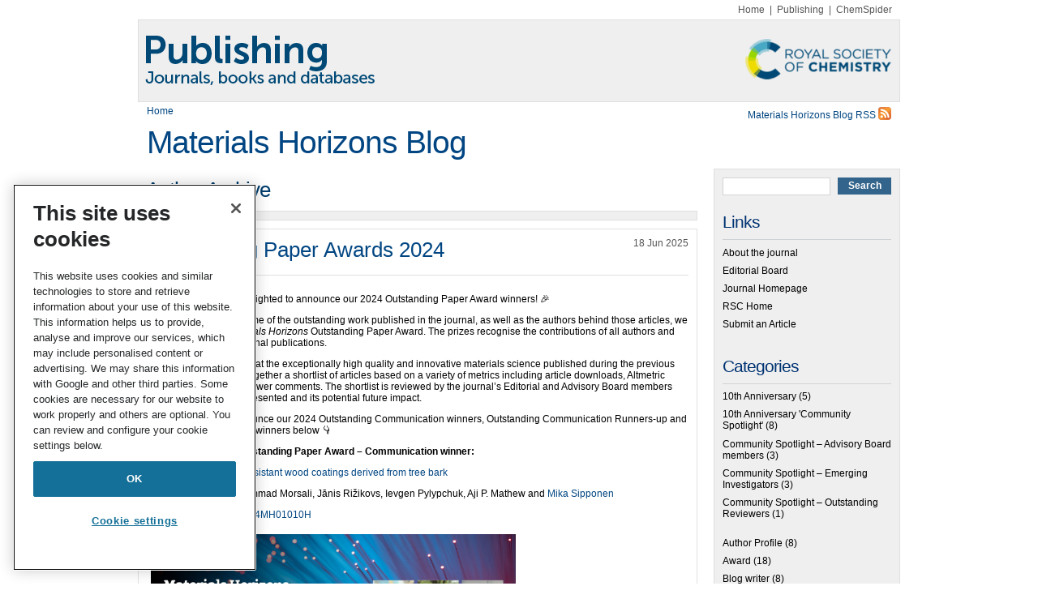

--- FILE ---
content_type: text/html; charset=UTF-8
request_url: https://blogs.rsc.org/mh/author/wedgburyr/?doing_wp_cron=1675688542.9145500659942626953125
body_size: 18476
content:
<!DOCTYPE html>
<html lang="en-US">

<head>
    <link rel="pingback" href="https://blogs.rsc.org/mh/xmlrpc.php"/>
    <meta http-equiv="X-UA-Compatible" content="IE=edge">
    <meta name="viewport" content="width=device-width, initial-scale=1">
    <meta charset="UTF-8">
	<!-- OneTrust Cookies Consent Notice start for blogs.rsc.org -->
<script type="text/javascript" src="https://cdn-ukwest.onetrust.com/consent/e77b802e-2f76-40e9-8b87-69c6318ae8e0/OtAutoBlock.js" ></script>
<script src="https://cdn-ukwest.onetrust.com/scripttemplates/otSDKStub.js"  type="text/javascript" charset="UTF-8" data-domain-script="e77b802e-2f76-40e9-8b87-69c6318ae8e0" ></script>
<script type="text/javascript">
function OptanonWrapper() { }
</script>
<!-- OneTrust Cookies Consent Notice end for blogs.rsc.org -->
	<style>
    /* RSC OneTrust styles */
    .rsc-onetrust-cookie-settings {
        text-align: right;
    }
    .rsc-onetrust-cookie-policy {
        background-color: #FFFFFF;
    }
    .rsc-onetrust-cookie-policy #ot-sdk-btn.ot-sdk-show-settings {
        background-color: #FFFFFF !important;
        border: 1px solid #147098 !important;
        color: #147098 !important;
        font-size: 1em !important;
        line-height: 1em !important;
    }
    .rsc-onetrust-cookie-policy #ot-sdk-btn.ot-sdk-show-settings:hover {
        background-color: #147098 !important;
        border: 1px solid #147098 !important;
        color: #FFFFFF !important;
        font-size: 1em !important;
        line-height: 1em !important;
    }
    .rsc-onetrust-cookie-policy a {
        color: #147098 !important;
        text-decoration: none !important;
    }
    .rsc-onetrust-cookie-policy a:hover {
        color: #004976 !important;
        text-decoration: underline !important;
    }
    .rsc-onetrust-cookie-footer {
		font-family: museo_sans_500regular, Arial, Helvetica, sans-serif;
        background-color: #003D6E;
        padding: 1em;
        padding-bottom: 3em;
        color: #E5E5E5;
        text-align: center;
    }
    .rsc-onetrust-cookie-footer a {
        font-weight: 700;
		text-decoration: underline;
		color: #ffffff;
    }
    .rsc-onetrust-cookie-footer a:focus,
    .rsc-onetrust-cookie-footer a:hover {
        color: #FFFFFF;
        text-decoration: underline;
    }
</style>
    
    <!--[if lt IE 7]>
    <link rel="stylesheet" href="https://blogs.rsc.org/mh/wp-content/themes/default/lt-ie7-style.css" type="text/css" media="screen"/>
    <![endif]-->
    <!--[if IE 7]>
    <link rel="stylesheet" href="https://blogs.rsc.org/mh/wp-content/themes/default/ie7-style.css" type="text/css" media="screen"/>
    <![endif]-->

    <!--[if !IE]>
    <script type="text/javascript" src="https://blogs.rsc.org/mh/wp-content/themes/default/script/jquery.curvycorners.min.js"></script>
    <script type="text/javascript" src="https://blogs.rsc.org/mh/wp-content/themes/default/script/init.js"></script>-->
    <![endif]-->

    <!--[if gte IE 7]>
    <link rel="stylesheet" href="https://blogs.rsc.org/mh/wp-content/themes/default/ie-style.css" type="text/css" media="screen" />
    <![endif]-->

    
    <title>Rose Wedgbury Ph.D., Development Editor &#8211; Materials Horizons Blog</title>
<meta name='robots' content='max-image-preview:large' />
	<style>img:is([sizes="auto" i], [sizes^="auto," i]) { contain-intrinsic-size: 3000px 1500px }</style>
	<link rel='dns-prefetch' href='//code.jquery.com' />
<link rel='dns-prefetch' href='//cdnjs.cloudflare.com' />
<link rel="alternate" type="application/rss+xml" title="Materials Horizons Blog &raquo; Feed" href="https://blogs.rsc.org/mh/feed/" />
<link rel="alternate" type="application/rss+xml" title="Materials Horizons Blog &raquo; Posts by Rose Wedgbury Ph.D., Development Editor Feed" href="https://blogs.rsc.org/mh/author/wedgburyr/feed/" />
		<!-- This site uses the Google Analytics by MonsterInsights plugin v9.4.1 - Using Analytics tracking - https://www.monsterinsights.com/ -->
		<!-- Note: MonsterInsights is not currently configured on this site. The site owner needs to authenticate with Google Analytics in the MonsterInsights settings panel. -->
					<!-- No tracking code set -->
				<!-- / Google Analytics by MonsterInsights -->
		<script type="text/javascript">
/* <![CDATA[ */
window._wpemojiSettings = {"baseUrl":"https:\/\/s.w.org\/images\/core\/emoji\/16.0.1\/72x72\/","ext":".png","svgUrl":"https:\/\/s.w.org\/images\/core\/emoji\/16.0.1\/svg\/","svgExt":".svg","source":{"concatemoji":"https:\/\/blogs.rsc.org\/mh\/wp-includes\/js\/wp-emoji-release.min.js?ver=6.8.3"}};
/*! This file is auto-generated */
!function(s,n){var o,i,e;function c(e){try{var t={supportTests:e,timestamp:(new Date).valueOf()};sessionStorage.setItem(o,JSON.stringify(t))}catch(e){}}function p(e,t,n){e.clearRect(0,0,e.canvas.width,e.canvas.height),e.fillText(t,0,0);var t=new Uint32Array(e.getImageData(0,0,e.canvas.width,e.canvas.height).data),a=(e.clearRect(0,0,e.canvas.width,e.canvas.height),e.fillText(n,0,0),new Uint32Array(e.getImageData(0,0,e.canvas.width,e.canvas.height).data));return t.every(function(e,t){return e===a[t]})}function u(e,t){e.clearRect(0,0,e.canvas.width,e.canvas.height),e.fillText(t,0,0);for(var n=e.getImageData(16,16,1,1),a=0;a<n.data.length;a++)if(0!==n.data[a])return!1;return!0}function f(e,t,n,a){switch(t){case"flag":return n(e,"\ud83c\udff3\ufe0f\u200d\u26a7\ufe0f","\ud83c\udff3\ufe0f\u200b\u26a7\ufe0f")?!1:!n(e,"\ud83c\udde8\ud83c\uddf6","\ud83c\udde8\u200b\ud83c\uddf6")&&!n(e,"\ud83c\udff4\udb40\udc67\udb40\udc62\udb40\udc65\udb40\udc6e\udb40\udc67\udb40\udc7f","\ud83c\udff4\u200b\udb40\udc67\u200b\udb40\udc62\u200b\udb40\udc65\u200b\udb40\udc6e\u200b\udb40\udc67\u200b\udb40\udc7f");case"emoji":return!a(e,"\ud83e\udedf")}return!1}function g(e,t,n,a){var r="undefined"!=typeof WorkerGlobalScope&&self instanceof WorkerGlobalScope?new OffscreenCanvas(300,150):s.createElement("canvas"),o=r.getContext("2d",{willReadFrequently:!0}),i=(o.textBaseline="top",o.font="600 32px Arial",{});return e.forEach(function(e){i[e]=t(o,e,n,a)}),i}function t(e){var t=s.createElement("script");t.src=e,t.defer=!0,s.head.appendChild(t)}"undefined"!=typeof Promise&&(o="wpEmojiSettingsSupports",i=["flag","emoji"],n.supports={everything:!0,everythingExceptFlag:!0},e=new Promise(function(e){s.addEventListener("DOMContentLoaded",e,{once:!0})}),new Promise(function(t){var n=function(){try{var e=JSON.parse(sessionStorage.getItem(o));if("object"==typeof e&&"number"==typeof e.timestamp&&(new Date).valueOf()<e.timestamp+604800&&"object"==typeof e.supportTests)return e.supportTests}catch(e){}return null}();if(!n){if("undefined"!=typeof Worker&&"undefined"!=typeof OffscreenCanvas&&"undefined"!=typeof URL&&URL.createObjectURL&&"undefined"!=typeof Blob)try{var e="postMessage("+g.toString()+"("+[JSON.stringify(i),f.toString(),p.toString(),u.toString()].join(",")+"));",a=new Blob([e],{type:"text/javascript"}),r=new Worker(URL.createObjectURL(a),{name:"wpTestEmojiSupports"});return void(r.onmessage=function(e){c(n=e.data),r.terminate(),t(n)})}catch(e){}c(n=g(i,f,p,u))}t(n)}).then(function(e){for(var t in e)n.supports[t]=e[t],n.supports.everything=n.supports.everything&&n.supports[t],"flag"!==t&&(n.supports.everythingExceptFlag=n.supports.everythingExceptFlag&&n.supports[t]);n.supports.everythingExceptFlag=n.supports.everythingExceptFlag&&!n.supports.flag,n.DOMReady=!1,n.readyCallback=function(){n.DOMReady=!0}}).then(function(){return e}).then(function(){var e;n.supports.everything||(n.readyCallback(),(e=n.source||{}).concatemoji?t(e.concatemoji):e.wpemoji&&e.twemoji&&(t(e.twemoji),t(e.wpemoji)))}))}((window,document),window._wpemojiSettings);
/* ]]> */
</script>
<style id='wp-emoji-styles-inline-css' type='text/css'>

	img.wp-smiley, img.emoji {
		display: inline !important;
		border: none !important;
		box-shadow: none !important;
		height: 1em !important;
		width: 1em !important;
		margin: 0 0.07em !important;
		vertical-align: -0.1em !important;
		background: none !important;
		padding: 0 !important;
	}
</style>
<link rel='stylesheet' id='wp-block-library-css' href='https://blogs.rsc.org/mh/wp-includes/css/dist/block-library/style.min.css?ver=6.8.3' type='text/css' media='all' />
<style id='classic-theme-styles-inline-css' type='text/css'>
/*! This file is auto-generated */
.wp-block-button__link{color:#fff;background-color:#32373c;border-radius:9999px;box-shadow:none;text-decoration:none;padding:calc(.667em + 2px) calc(1.333em + 2px);font-size:1.125em}.wp-block-file__button{background:#32373c;color:#fff;text-decoration:none}
</style>
<style id='global-styles-inline-css' type='text/css'>
:root{--wp--preset--aspect-ratio--square: 1;--wp--preset--aspect-ratio--4-3: 4/3;--wp--preset--aspect-ratio--3-4: 3/4;--wp--preset--aspect-ratio--3-2: 3/2;--wp--preset--aspect-ratio--2-3: 2/3;--wp--preset--aspect-ratio--16-9: 16/9;--wp--preset--aspect-ratio--9-16: 9/16;--wp--preset--color--black: #000000;--wp--preset--color--cyan-bluish-gray: #abb8c3;--wp--preset--color--white: #ffffff;--wp--preset--color--pale-pink: #f78da7;--wp--preset--color--vivid-red: #cf2e2e;--wp--preset--color--luminous-vivid-orange: #ff6900;--wp--preset--color--luminous-vivid-amber: #fcb900;--wp--preset--color--light-green-cyan: #7bdcb5;--wp--preset--color--vivid-green-cyan: #00d084;--wp--preset--color--pale-cyan-blue: #8ed1fc;--wp--preset--color--vivid-cyan-blue: #0693e3;--wp--preset--color--vivid-purple: #9b51e0;--wp--preset--gradient--vivid-cyan-blue-to-vivid-purple: linear-gradient(135deg,rgba(6,147,227,1) 0%,rgb(155,81,224) 100%);--wp--preset--gradient--light-green-cyan-to-vivid-green-cyan: linear-gradient(135deg,rgb(122,220,180) 0%,rgb(0,208,130) 100%);--wp--preset--gradient--luminous-vivid-amber-to-luminous-vivid-orange: linear-gradient(135deg,rgba(252,185,0,1) 0%,rgba(255,105,0,1) 100%);--wp--preset--gradient--luminous-vivid-orange-to-vivid-red: linear-gradient(135deg,rgba(255,105,0,1) 0%,rgb(207,46,46) 100%);--wp--preset--gradient--very-light-gray-to-cyan-bluish-gray: linear-gradient(135deg,rgb(238,238,238) 0%,rgb(169,184,195) 100%);--wp--preset--gradient--cool-to-warm-spectrum: linear-gradient(135deg,rgb(74,234,220) 0%,rgb(151,120,209) 20%,rgb(207,42,186) 40%,rgb(238,44,130) 60%,rgb(251,105,98) 80%,rgb(254,248,76) 100%);--wp--preset--gradient--blush-light-purple: linear-gradient(135deg,rgb(255,206,236) 0%,rgb(152,150,240) 100%);--wp--preset--gradient--blush-bordeaux: linear-gradient(135deg,rgb(254,205,165) 0%,rgb(254,45,45) 50%,rgb(107,0,62) 100%);--wp--preset--gradient--luminous-dusk: linear-gradient(135deg,rgb(255,203,112) 0%,rgb(199,81,192) 50%,rgb(65,88,208) 100%);--wp--preset--gradient--pale-ocean: linear-gradient(135deg,rgb(255,245,203) 0%,rgb(182,227,212) 50%,rgb(51,167,181) 100%);--wp--preset--gradient--electric-grass: linear-gradient(135deg,rgb(202,248,128) 0%,rgb(113,206,126) 100%);--wp--preset--gradient--midnight: linear-gradient(135deg,rgb(2,3,129) 0%,rgb(40,116,252) 100%);--wp--preset--font-size--small: 13px;--wp--preset--font-size--medium: 20px;--wp--preset--font-size--large: 36px;--wp--preset--font-size--x-large: 42px;--wp--preset--spacing--20: 0.44rem;--wp--preset--spacing--30: 0.67rem;--wp--preset--spacing--40: 1rem;--wp--preset--spacing--50: 1.5rem;--wp--preset--spacing--60: 2.25rem;--wp--preset--spacing--70: 3.38rem;--wp--preset--spacing--80: 5.06rem;--wp--preset--shadow--natural: 6px 6px 9px rgba(0, 0, 0, 0.2);--wp--preset--shadow--deep: 12px 12px 50px rgba(0, 0, 0, 0.4);--wp--preset--shadow--sharp: 6px 6px 0px rgba(0, 0, 0, 0.2);--wp--preset--shadow--outlined: 6px 6px 0px -3px rgba(255, 255, 255, 1), 6px 6px rgba(0, 0, 0, 1);--wp--preset--shadow--crisp: 6px 6px 0px rgba(0, 0, 0, 1);}:where(.is-layout-flex){gap: 0.5em;}:where(.is-layout-grid){gap: 0.5em;}body .is-layout-flex{display: flex;}.is-layout-flex{flex-wrap: wrap;align-items: center;}.is-layout-flex > :is(*, div){margin: 0;}body .is-layout-grid{display: grid;}.is-layout-grid > :is(*, div){margin: 0;}:where(.wp-block-columns.is-layout-flex){gap: 2em;}:where(.wp-block-columns.is-layout-grid){gap: 2em;}:where(.wp-block-post-template.is-layout-flex){gap: 1.25em;}:where(.wp-block-post-template.is-layout-grid){gap: 1.25em;}.has-black-color{color: var(--wp--preset--color--black) !important;}.has-cyan-bluish-gray-color{color: var(--wp--preset--color--cyan-bluish-gray) !important;}.has-white-color{color: var(--wp--preset--color--white) !important;}.has-pale-pink-color{color: var(--wp--preset--color--pale-pink) !important;}.has-vivid-red-color{color: var(--wp--preset--color--vivid-red) !important;}.has-luminous-vivid-orange-color{color: var(--wp--preset--color--luminous-vivid-orange) !important;}.has-luminous-vivid-amber-color{color: var(--wp--preset--color--luminous-vivid-amber) !important;}.has-light-green-cyan-color{color: var(--wp--preset--color--light-green-cyan) !important;}.has-vivid-green-cyan-color{color: var(--wp--preset--color--vivid-green-cyan) !important;}.has-pale-cyan-blue-color{color: var(--wp--preset--color--pale-cyan-blue) !important;}.has-vivid-cyan-blue-color{color: var(--wp--preset--color--vivid-cyan-blue) !important;}.has-vivid-purple-color{color: var(--wp--preset--color--vivid-purple) !important;}.has-black-background-color{background-color: var(--wp--preset--color--black) !important;}.has-cyan-bluish-gray-background-color{background-color: var(--wp--preset--color--cyan-bluish-gray) !important;}.has-white-background-color{background-color: var(--wp--preset--color--white) !important;}.has-pale-pink-background-color{background-color: var(--wp--preset--color--pale-pink) !important;}.has-vivid-red-background-color{background-color: var(--wp--preset--color--vivid-red) !important;}.has-luminous-vivid-orange-background-color{background-color: var(--wp--preset--color--luminous-vivid-orange) !important;}.has-luminous-vivid-amber-background-color{background-color: var(--wp--preset--color--luminous-vivid-amber) !important;}.has-light-green-cyan-background-color{background-color: var(--wp--preset--color--light-green-cyan) !important;}.has-vivid-green-cyan-background-color{background-color: var(--wp--preset--color--vivid-green-cyan) !important;}.has-pale-cyan-blue-background-color{background-color: var(--wp--preset--color--pale-cyan-blue) !important;}.has-vivid-cyan-blue-background-color{background-color: var(--wp--preset--color--vivid-cyan-blue) !important;}.has-vivid-purple-background-color{background-color: var(--wp--preset--color--vivid-purple) !important;}.has-black-border-color{border-color: var(--wp--preset--color--black) !important;}.has-cyan-bluish-gray-border-color{border-color: var(--wp--preset--color--cyan-bluish-gray) !important;}.has-white-border-color{border-color: var(--wp--preset--color--white) !important;}.has-pale-pink-border-color{border-color: var(--wp--preset--color--pale-pink) !important;}.has-vivid-red-border-color{border-color: var(--wp--preset--color--vivid-red) !important;}.has-luminous-vivid-orange-border-color{border-color: var(--wp--preset--color--luminous-vivid-orange) !important;}.has-luminous-vivid-amber-border-color{border-color: var(--wp--preset--color--luminous-vivid-amber) !important;}.has-light-green-cyan-border-color{border-color: var(--wp--preset--color--light-green-cyan) !important;}.has-vivid-green-cyan-border-color{border-color: var(--wp--preset--color--vivid-green-cyan) !important;}.has-pale-cyan-blue-border-color{border-color: var(--wp--preset--color--pale-cyan-blue) !important;}.has-vivid-cyan-blue-border-color{border-color: var(--wp--preset--color--vivid-cyan-blue) !important;}.has-vivid-purple-border-color{border-color: var(--wp--preset--color--vivid-purple) !important;}.has-vivid-cyan-blue-to-vivid-purple-gradient-background{background: var(--wp--preset--gradient--vivid-cyan-blue-to-vivid-purple) !important;}.has-light-green-cyan-to-vivid-green-cyan-gradient-background{background: var(--wp--preset--gradient--light-green-cyan-to-vivid-green-cyan) !important;}.has-luminous-vivid-amber-to-luminous-vivid-orange-gradient-background{background: var(--wp--preset--gradient--luminous-vivid-amber-to-luminous-vivid-orange) !important;}.has-luminous-vivid-orange-to-vivid-red-gradient-background{background: var(--wp--preset--gradient--luminous-vivid-orange-to-vivid-red) !important;}.has-very-light-gray-to-cyan-bluish-gray-gradient-background{background: var(--wp--preset--gradient--very-light-gray-to-cyan-bluish-gray) !important;}.has-cool-to-warm-spectrum-gradient-background{background: var(--wp--preset--gradient--cool-to-warm-spectrum) !important;}.has-blush-light-purple-gradient-background{background: var(--wp--preset--gradient--blush-light-purple) !important;}.has-blush-bordeaux-gradient-background{background: var(--wp--preset--gradient--blush-bordeaux) !important;}.has-luminous-dusk-gradient-background{background: var(--wp--preset--gradient--luminous-dusk) !important;}.has-pale-ocean-gradient-background{background: var(--wp--preset--gradient--pale-ocean) !important;}.has-electric-grass-gradient-background{background: var(--wp--preset--gradient--electric-grass) !important;}.has-midnight-gradient-background{background: var(--wp--preset--gradient--midnight) !important;}.has-small-font-size{font-size: var(--wp--preset--font-size--small) !important;}.has-medium-font-size{font-size: var(--wp--preset--font-size--medium) !important;}.has-large-font-size{font-size: var(--wp--preset--font-size--large) !important;}.has-x-large-font-size{font-size: var(--wp--preset--font-size--x-large) !important;}
:where(.wp-block-post-template.is-layout-flex){gap: 1.25em;}:where(.wp-block-post-template.is-layout-grid){gap: 1.25em;}
:where(.wp-block-columns.is-layout-flex){gap: 2em;}:where(.wp-block-columns.is-layout-grid){gap: 2em;}
:root :where(.wp-block-pullquote){font-size: 1.5em;line-height: 1.6;}
</style>
<link rel='stylesheet' id='style-css' href='https://blogs.rsc.org/mh/wp-content/themes/default/style.css?ver=3.5' type='text/css' media='all' />
<style id='akismet-widget-style-inline-css' type='text/css'>

			.a-stats {
				--akismet-color-mid-green: #357b49;
				--akismet-color-white: #fff;
				--akismet-color-light-grey: #f6f7f7;

				max-width: 350px;
				width: auto;
			}

			.a-stats * {
				all: unset;
				box-sizing: border-box;
			}

			.a-stats strong {
				font-weight: 600;
			}

			.a-stats a.a-stats__link,
			.a-stats a.a-stats__link:visited,
			.a-stats a.a-stats__link:active {
				background: var(--akismet-color-mid-green);
				border: none;
				box-shadow: none;
				border-radius: 8px;
				color: var(--akismet-color-white);
				cursor: pointer;
				display: block;
				font-family: -apple-system, BlinkMacSystemFont, 'Segoe UI', 'Roboto', 'Oxygen-Sans', 'Ubuntu', 'Cantarell', 'Helvetica Neue', sans-serif;
				font-weight: 500;
				padding: 12px;
				text-align: center;
				text-decoration: none;
				transition: all 0.2s ease;
			}

			/* Extra specificity to deal with TwentyTwentyOne focus style */
			.widget .a-stats a.a-stats__link:focus {
				background: var(--akismet-color-mid-green);
				color: var(--akismet-color-white);
				text-decoration: none;
			}

			.a-stats a.a-stats__link:hover {
				filter: brightness(110%);
				box-shadow: 0 4px 12px rgba(0, 0, 0, 0.06), 0 0 2px rgba(0, 0, 0, 0.16);
			}

			.a-stats .count {
				color: var(--akismet-color-white);
				display: block;
				font-size: 1.5em;
				line-height: 1.4;
				padding: 0 13px;
				white-space: nowrap;
			}
		
</style>
<script type="text/javascript" src="//code.jquery.com/jquery-1.4.1.min.js?ver=1.4.1" id="jquery-js"></script>
<script type="text/javascript" src="https://cdnjs.cloudflare.com/ajax/libs/picturefill/3.0.2/picturefill.min.js?ver=6.8.3" id="picturefill-js"></script>
<link rel="https://api.w.org/" href="https://blogs.rsc.org/mh/wp-json/" /><link rel="alternate" title="JSON" type="application/json" href="https://blogs.rsc.org/mh/wp-json/wp/v2/users/480" /><link rel="EditURI" type="application/rsd+xml" title="RSD" href="https://blogs.rsc.org/mh/xmlrpc.php?rsd" />
<meta name="generator" content="WordPress 6.8.3" />
			<!-- Google Tag Manager -->
			<script>(function(w,d,s,l,i){w[l]=w[l]||[];w[l].push({'gtm.start': new Date().getTime(),event:'gtm.js'});var f=d.getElementsByTagName(s)[0],j=d.createElement(s),dl=l!='dataLayer'?'&l='+l:'';j.async=true;j.src='https://www.googletagmanager.com/gtm.js?id='+i+dl;f.parentNode.insertBefore(j,f);})(window,document,'script','dataLayer','GTM-TJH3TT2');</script>
			<!-- End Google Tag Manager -->
		<link rel="stylesheet" href="https://blogs.rsc.org/mh/wp-content/plugins/light-social/lightsocial.css" type="text/css" media="screen" /><!--[if lt IE 7]><script defer type="text/javascript" src="https://blogs.rsc.org/mh/wp-content/plugins/light-social/pngfix.js"></script><![endif]--></head>
<body class="archive author author-wedgburyr author-480 wp-theme-default">
				<!-- Google Tag Manager (noscript) -->
			<noscript><iframe src="https://www.googletagmanager.com/ns.html?id=GTM-TJH3TT2" height="0" width="0" style="display:none;visibility:hidden"></iframe></noscript>
			<!-- End Google Tag Manager (noscript) -->
		<div id="page">

    <div id="extlinks">
        <a href="https://www.rsc.org">Home</a>&nbsp;&nbsp;|&nbsp;&nbsp;<a href="https://pubs.rsc.org">Publishing</a>&nbsp;&nbsp;|&nbsp;&nbsp;<a href="https://www.chemspider.com/">ChemSpider</a>
    </div>

    <div class="header-wrapper">
        <div id="header" role="banner">
            <a class="site-logo-wrapper" href="/" title="Publishing Blogs">
                <img class="logo" src="https://blogs.rsc.org/mh/wp-content/themes/default/images/publishing-logo.png" width="940" height="100" alt="Publishing blogs"/>
                <img class="logo-right" src="https://blogs.rsc.org/mh/wp-content/themes/default/images/rsc-logo.png" alt="Publishing blogs"/>
            </a>
            <div>
                <div style="width: 50%;float: left;padding: 5px 10px;">
                    <a href="/">Home</a>
                </div>
                <div style="width: 50%;padding: 5px 10px;float: right;">
                                            <!--[if lt IE 7]>
                        <style>.content-wrapper {
                            margin-top: 75px !important;
                        }</style>1
                        <![endif]-->
                        <!--[if IE 7]>
                        <style>.content-wrapper {
                            margin-top: 75px !important;
                        }</style>
                        <![endif]-->
                        <a class="rss" href="https://blogs.rsc.org/mh/feed/" title="RSS 2.0">
                            Materials Horizons Blog RSS <img
                                src="https://blogs.rsc.org/mh/wp-content/themes/default/images/rss.png" height="16" width="16"
                                alt="RSS 2.0"/>
                        </a>

                                    </div>
            </div>

                            <div id="headerimg">
                    <h1><a href="https://blogs.rsc.org/mh/">Materials Horizons Blog</a></h1>
                    <div class="description"></div>
                </div>

                        <!-- end  Ian Parry Jan 7th 2014 -->


        </div>
    </div>
    <!-- IP end content wrapper -->
    <div class="content-wrapper">



	<div id="content" class="narrowcolumn" role="main">

		
 	   	  		<h2 class="pagetitle">Author Archive</h2>
 	  

		<div class="navigation">
			<div class="alignleft"></div>
			<div class="alignright"></div>
		</div>

				<div class="post-2922 post type-post status-publish format-standard hentry category-award">
				<h3 id="post-2922"><a href="https://blogs.rsc.org/mh/2025/06/18/outstanding-paper-awards-2024/" rel="bookmark" title="Permanent Link to Outstanding Paper Awards 2024">Outstanding Paper Awards 2024</a></h3>
				<div class="postdate date">18 Jun 2025</div>

				<div class="entry">
					<p id="ember2660" class="ember-view reader-text-block__paragraph"><em>Materials Horizons</em> is delighted to announce our 2024 Outstanding Paper Award winners! 🎉</p>
<p id="ember2661" class="ember-view reader-text-block__paragraph">In order to recognize some of the outstanding work published in the journal, as well as the authors behind those articles, we annually award a <em>Materials Horizons </em>Outstanding Paper Award. The prizes recognise the contributions of all authors and celebrate these exceptional publications.</p>
<p id="ember2662" class="ember-view reader-text-block__paragraph">Each year, we look back at the exceptionally high quality and innovative materials science published during the previous calendar year and put together a shortlist of articles based on a variety of metrics including article downloads, Altmetric score, citations and reviewer comments. The shortlist is reviewed by the journal&#8217;s Editorial and Advisory Board members based on the science presented and its potential future impact.</p>
<p id="ember2663" class="ember-view reader-text-block__paragraph">We are pleased to announce our 2024 Outstanding Communication winners, Outstanding Communication Runners-up and our Outstanding Review winners below 👇</p>
<p id="ember2664" class="ember-view reader-text-block__paragraph"><strong><em>Materials Horizons</em></strong><strong> Outstanding Paper Award – Communication winner:</strong></p>
<p id="ember2665" class="ember-view reader-text-block__paragraph"><a class="fqUhLAVkJvIqVHdbbCkqaDhWYmaLO " href="https://doi.org/10.1039/D4MH01010H" target="_self" data-test-app-aware-link="">Fully bio-based water-resistant wood coatings derived from tree bark</a></p>
<p id="ember2666" class="ember-view reader-text-block__paragraph">Fengyang Wang, Mohammad Morsali, Jānis Rižikovs, Ievgen Pylypchuk, Aji P. Mathew and <a id="ember2667" class="ember-view" href="https://www.linkedin.com/in/mikasipponen/">Mika Sipponen</a></p>
<p id="ember2668" class="ember-view reader-text-block__paragraph"><a class="fqUhLAVkJvIqVHdbbCkqaDhWYmaLO " href="https://doi.org/10.1039/D4MH01010H" target="_self" data-test-app-aware-link="">https://doi.org/10.1039/D4MH01010H</a></p>
<p><a href="https://blogs.rsc.org/mh/files/2025/06/CAPS_Comm_winner.jpg"><img fetchpriority="high" decoding="async" class="alignnone wp-image-2923 size-large" src="https://blogs.rsc.org/mh/files/2025/06/CAPS_Comm_winner-1024x536.jpg" alt="" width="450" height="236" srcset="https://blogs.rsc.org/mh/files/2025/06/CAPS_Comm_winner-1024x536.jpg 1024w, https://blogs.rsc.org/mh/files/2025/06/CAPS_Comm_winner-300x157.jpg 300w, https://blogs.rsc.org/mh/files/2025/06/CAPS_Comm_winner-768x402.jpg 768w, https://blogs.rsc.org/mh/files/2025/06/CAPS_Comm_winner.jpg 1200w" sizes="(max-width: 450px) 100vw, 450px" /></a></p>
<p id="ember2670" class="ember-view reader-text-block__paragraph"><strong><em>Materials Horizons</em></strong><strong> Outstanding Paper Award – Communication runner-up:</strong></p>
<p id="ember2671" class="ember-view reader-text-block__paragraph"><a class="fqUhLAVkJvIqVHdbbCkqaDhWYmaLO " href="https://doi.org/10.1039/D3MH02055J" target="_self" data-test-app-aware-link="">High-performance one-dimensional halide perovskite crossbar memristors and synapses for neuromorphic computing</a></p>
<p id="ember2672" class="ember-view reader-text-block__paragraph">Sujaya Kumar Vishwanath, Benny Febriansyah, Si En Ng, Tisita Das, Jyotibdha Acharya, Rohit Abraham John, Divyam Sharma, Putu Andhita Dananjaya, Metikoti Jagadeeswararao, Naveen Tiwari, Mohit Ramesh Chandra Kulkarni, Wen Siang Lew, Sudip Chakraborty, Arindam Basuf and <a id="ember2673" class="ember-view" href="https://www.linkedin.com/in/nripan-mathews-6a109977/">Nripan Mathews</a></p>
<p id="ember2674" class="ember-view reader-text-block__paragraph"><a class="fqUhLAVkJvIqVHdbbCkqaDhWYmaLO " href="https://doi.org/10.1039/D3MH02055J" target="_self" data-test-app-aware-link="">https://doi.org/10.1039/D3MH02055J</a></p>
<p><a href="https://blogs.rsc.org/mh/files/2025/06/CAPS_Comm_Runner-up.jpg"><img decoding="async" class="alignnone wp-image-2924 size-large" src="https://blogs.rsc.org/mh/files/2025/06/CAPS_Comm_Runner-up-1024x536.jpg" alt="" width="450" height="236" srcset="https://blogs.rsc.org/mh/files/2025/06/CAPS_Comm_Runner-up-1024x536.jpg 1024w, https://blogs.rsc.org/mh/files/2025/06/CAPS_Comm_Runner-up-300x157.jpg 300w, https://blogs.rsc.org/mh/files/2025/06/CAPS_Comm_Runner-up-768x402.jpg 768w, https://blogs.rsc.org/mh/files/2025/06/CAPS_Comm_Runner-up.jpg 1200w" sizes="(max-width: 450px) 100vw, 450px" /></a></p>
<p id="ember2676" class="ember-view reader-text-block__paragraph"><strong><em>Materials Horizons </em></strong><strong>Outstanding Paper Award &#8211; Review winner:</strong></p>
<p id="ember2677" class="ember-view reader-text-block__paragraph"><a class="fqUhLAVkJvIqVHdbbCkqaDhWYmaLO " href="https://doi.org/10.1039/D4MH00055B" target="_self" data-test-app-aware-link="">Two decades of ceria nanoparticle research: structure, properties and emerging applications</a></p>
<p id="ember2678" class="ember-view reader-text-block__paragraph">Ali Othman, Akshay Gowda, Daniel Andreescu, Mohamed H. Hassan, S. V. Babu, Jihoon Seo and <a id="ember2679" class="ember-view" href="https://www.linkedin.com/in/silvana-andreescu-29a5413b/">Silvana Andreescu</a></p>
<p id="ember2680" class="ember-view reader-text-block__paragraph"><a class="fqUhLAVkJvIqVHdbbCkqaDhWYmaLO " href="https://doi.org/10.1039/D4MH00055B" target="_self" data-test-app-aware-link="">https://doi.org/10.1039/D4MH00055B</a></p>
<p><a href="https://blogs.rsc.org/mh/files/2025/06/CAPS_Review_winner.jpg"><img decoding="async" class="alignnone wp-image-2925 size-large" src="https://blogs.rsc.org/mh/files/2025/06/CAPS_Review_winner-1024x536.jpg" alt="" width="450" height="236" srcset="https://blogs.rsc.org/mh/files/2025/06/CAPS_Review_winner-1024x536.jpg 1024w, https://blogs.rsc.org/mh/files/2025/06/CAPS_Review_winner-300x157.jpg 300w, https://blogs.rsc.org/mh/files/2025/06/CAPS_Review_winner-768x402.jpg 768w, https://blogs.rsc.org/mh/files/2025/06/CAPS_Review_winner.jpg 1200w" sizes="(max-width: 450px) 100vw, 450px" /></a></p>
<p id="ember2682" class="ember-view reader-text-block__paragraph">Find out more about our winners in our <a class="fqUhLAVkJvIqVHdbbCkqaDhWYmaLO " href="https://pubs.rsc.org/doi/D5MH90051D" target="_self" data-test-app-aware-link=""><strong>Editorial:</strong></a></p>
<p id="ember2683" class="ember-view reader-text-block__paragraph"><a class="fqUhLAVkJvIqVHdbbCkqaDhWYmaLO " href="https://pubs.rsc.org/doi/D5MH90051D" target="_self" data-test-app-aware-link="">https://pubs.rsc.org/doi/D5MH90051D</a></p>
<p id="ember2684" class="ember-view reader-text-block__paragraph">Our companion journal Nanoscale Horizons <strong>#RSCNano</strong> has also announced their Outstanding Paper Awards – remember to check them out!</p>
<p id="ember2685" class="ember-view reader-text-block__paragraph"><a class="fqUhLAVkJvIqVHdbbCkqaDhWYmaLO " href="https://pubs.rsc.org/doi/D5NH90025E" target="_self" data-test-app-aware-link="">https://pubs.rsc.org/doi/D5NH90025E</a></p>
<p id="ember2686" class="ember-view reader-text-block__paragraph"><strong>Please join us in congratulating all our fantastic winners!</strong></p>
<div class="lightsocial_container"><div class="lightsocial_element"><a class="lightsocial_a" href="http://digg.com/submit?url=https%3A%2F%2Fblogs.rsc.org%2Fmh%2F2025%2F06%2F18%2Foutstanding-paper-awards-2024%2F&amp;title=Outstanding+Paper+Awards+2024" ><img decoding="async" class="lightsocial_img" src="https://blogs.rsc.org/mh/wp-content/plugins/light-social/digg.png" alt="Digg This" title="Digg This" /></a></div><div class="lightsocial_element"><a class="lightsocial_a" href="http://www.reddit.com/submit?url=https%3A%2F%2Fblogs.rsc.org%2Fmh%2F2025%2F06%2F18%2Foutstanding-paper-awards-2024%2F&amp;title=Outstanding+Paper+Awards+2024" ><img decoding="async" class="lightsocial_img" src="https://blogs.rsc.org/mh/wp-content/plugins/light-social/reddit.png" alt="Reddit This" title="Reddit This" /></a></div><div class="lightsocial_element"><a class="lightsocial_a" href="http://www.stumbleupon.com/submit?url=https%3A%2F%2Fblogs.rsc.org%2Fmh%2F2025%2F06%2F18%2Foutstanding-paper-awards-2024%2F&amp;title=Outstanding+Paper+Awards+2024" ><img decoding="async" class="lightsocial_img" src="https://blogs.rsc.org/mh/wp-content/plugins/light-social/stumbleupon.png" alt="Stumble Now!" title="Stumble Now!" /></a></div><div class="lightsocial_element"><a class="lightsocial_a" href="http://www.facebook.com/sharer.php?t=Outstanding+Paper+Awards+2024&amp;u=https%3A%2F%2Fblogs.rsc.org%2Fmh%2F2025%2F06%2F18%2Foutstanding-paper-awards-2024%2F" ><img decoding="async" class="lightsocial_img" src="https://blogs.rsc.org/mh/wp-content/plugins/light-social/facebook.png" alt="Share on Facebook" title="Share on Facebook" /></a></div><div class="lightsocial_element"><a class="lightsocial_a" href="http://delicious.com/save?title=Outstanding+Paper+Awards+2024&amp;url=https%3A%2F%2Fblogs.rsc.org%2Fmh%2F2025%2F06%2F18%2Foutstanding-paper-awards-2024%2F" ><img decoding="async" class="lightsocial_img" src="https://blogs.rsc.org/mh/wp-content/plugins/light-social/delicious.png" alt="Bookmark this on Delicious" title="Bookmark this on Delicious" /></a></div><div class="lightsocial_element"><a class="lightsocial_a" href="http://www.linkedin.com/shareArticle?mini=true&amp;url=https%3A%2F%2Fblogs.rsc.org%2Fmh%2F2025%2F06%2F18%2Foutstanding-paper-awards-2024%2F&amp;title=Outstanding+Paper+Awards+2024&amp;summary=&amp;source=" ><img decoding="async" class="lightsocial_img" src="https://blogs.rsc.org/mh/wp-content/plugins/light-social/linkedin.png" alt="Share on LinkedIn" title="Share on LinkedIn" /></a></div><div class="lightsocial_element"><a class="lightsocial_a" href="http://www.technorati.com/faves?add=https%3A%2F%2Fblogs.rsc.org%2Fmh%2F2025%2F06%2F18%2Foutstanding-paper-awards-2024%2F" ><img decoding="async" class="lightsocial_img" src="https://blogs.rsc.org/mh/wp-content/plugins/light-social/technorati.png" alt="Bookmark this on Technorati" title="Bookmark this on Technorati" /></a></div><div class="lightsocial_element"><a class="lightsocial_a" href="http://twitter.com/home?status=Reading+https%3A%2F%2Fblogs.rsc.org%2Fmh%2F2025%2F06%2F18%2Foutstanding-paper-awards-2024%2F" ><img decoding="async" class="lightsocial_img" src="https://blogs.rsc.org/mh/wp-content/plugins/light-social/twitter.png" alt="Post on Twitter" title="Post on Twitter" /></a></div><div class="lightsocial_element"><a class="lightsocial_a" href="http://www.google.com/buzz/post?url=https%3A%2F%2Fblogs.rsc.org%2Fmh%2F2025%2F06%2F18%2Foutstanding-paper-awards-2024%2F" ><img decoding="async" class="lightsocial_img" src="https://blogs.rsc.org/mh/wp-content/plugins/light-social/google_buzz.png" alt="Google Buzz (aka. Google Reader)" title="Google Buzz (aka. Google Reader)" /></a></div></div>				</div>
                
                <!--
                	<a href="https://blogs.rsc.org/mh/2025/06/18/outstanding-paper-awards-2024/" rel="bookmark" title="Permanent Link to Outstanding Paper Awards 2024">Read more...</a>
				-->
				<p class="postmetadata">
                <!--					
				 Posted in <a href="https://blogs.rsc.org/mh/category/award/" rel="category tag">Award</a> 
				-->
				                <span>Comments Off<span class="screen-reader-text"> on Outstanding Paper Awards 2024</span></span></p>
                <div class="clear"></div>
                
			</div>

				<div class="post-2217 post type-post status-publish format-standard hentry category-10th-anniversary">
				<h3 id="post-2217"><a href="https://blogs.rsc.org/mh/2023/10/31/materials-horizons-10th-anniversary-cover/" rel="bookmark" title="Permanent Link to Materials Horizons 10th Anniversary Cover">Materials Horizons 10th Anniversary Cover</a></h3>
				<div class="postdate date">31 Oct 2023</div>

				<div class="entry">
					<p>&nbsp;</p>
<table style="border-collapse: collapse;width: 100%">
<tbody>
<tr>
<td style="width: 50%"><span style="font-size: 24px">As part of the 10</span><sup>th</sup><span style="font-size: 24px"> Anniversary celebrations, a special cover image was created based on your votes for the best 10 covers from the last 10 years.</span></td>
<td style="width: 50%"><a href="https://blogs.rsc.org/mh/files/2023/10/Anniversary-_215x159_2.jpg"><img loading="lazy" decoding="async" class="alignnone size-large wp-image-2228" src="https://blogs.rsc.org/mh/files/2023/10/Anniversary-_215x159_2-1024x757.jpg" alt="" width="450" height="333" srcset="https://blogs.rsc.org/mh/files/2023/10/Anniversary-_215x159_2-1024x757.jpg 1024w, https://blogs.rsc.org/mh/files/2023/10/Anniversary-_215x159_2-300x222.jpg 300w, https://blogs.rsc.org/mh/files/2023/10/Anniversary-_215x159_2-768x568.jpg 768w, https://blogs.rsc.org/mh/files/2023/10/Anniversary-_215x159_2-1536x1136.jpg 1536w, https://blogs.rsc.org/mh/files/2023/10/Anniversary-_215x159_2-2048x1515.jpg 2048w" sizes="auto, (max-width: 450px) 100vw, 450px" /></a></td>
</tr>
</tbody>
</table>
<p><span style="font-size: 18pt">2014</span></p>
<table style="border-collapse: collapse;width: 100%">
<tbody>
<tr>
<td style="width: 100%">
<h2><span style="font-size: 18pt"><a href="https://doi.org/10.1039/C4MH00037D"><img loading="lazy" decoding="async" class="wp-image-2218 size-medium alignleft" src="https://blogs.rsc.org/mh/files/2023/10/01-July2014-235x300.jpg" alt="" width="235" height="300" srcset="https://blogs.rsc.org/mh/files/2023/10/01-July2014-235x300.jpg 235w, https://blogs.rsc.org/mh/files/2023/10/01-July2014-802x1024.jpg 802w, https://blogs.rsc.org/mh/files/2023/10/01-July2014-768x980.jpg 768w, https://blogs.rsc.org/mh/files/2023/10/01-July2014-1203x1536.jpg 1203w, https://blogs.rsc.org/mh/files/2023/10/01-July2014-1604x2048.jpg 1604w, https://blogs.rsc.org/mh/files/2023/10/01-July2014-scaled.jpg 2005w" sizes="auto, (max-width: 235px) 100vw, 235px" /></a></span></h2>
</td>
</tr>
</tbody>
</table>
<h2><span style="font-size: 18pt"><a href="https://doi.org/10.1039/C4MH00037D">Ultrasonication-switched formation of dice- and cubic-shaped fullerene crystals and their applications as catalyst supports for methanol oxidation</a></span><br />
<span style="font-size: 14pt">Ying Xu, Xiang Chen, Fupin Liu, Xi Chen, Jianhe Guo and Shangfeng Yang  </span></h2>
<p><span style="font-size: 18pt">2015</span></p>
<table style="border-collapse: collapse;width: 100%">
<tbody>
<tr>
<td style="width: 100%"><a href="https://doi.org/10.1039/C5MH00090D"><img loading="lazy" decoding="async" class="wp-image-2219 size-medium alignleft" src="https://blogs.rsc.org/mh/files/2023/10/02-Sept2015-235x300.jpg" alt="" width="235" height="300" srcset="https://blogs.rsc.org/mh/files/2023/10/02-Sept2015-235x300.jpg 235w, https://blogs.rsc.org/mh/files/2023/10/02-Sept2015-802x1024.jpg 802w, https://blogs.rsc.org/mh/files/2023/10/02-Sept2015-768x980.jpg 768w, https://blogs.rsc.org/mh/files/2023/10/02-Sept2015-1203x1536.jpg 1203w, https://blogs.rsc.org/mh/files/2023/10/02-Sept2015-1604x2048.jpg 1604w, https://blogs.rsc.org/mh/files/2023/10/02-Sept2015-scaled.jpg 2005w" sizes="auto, (max-width: 235px) 100vw, 235px" /></a></td>
</tr>
</tbody>
</table>
<h2><a href="https://doi.org/10.1039/C5MH00090D">Versatile third components for efficient and stable organic solar cells</a><br />
<span style="font-size: 14pt">Pei Cheng and Xiaowei Zhan</span></h2>
<p><span style="font-size: 18pt">2016 </span></p>
<table style="border-collapse: collapse;width: 100%">
<tbody>
<tr>
<td style="width: 100%"><span style="font-size: 18pt"><a href="https://doi.org/10.1039/C6MH00065G"><img loading="lazy" decoding="async" class="wp-image-2220 size-medium alignleft" src="https://blogs.rsc.org/mh/files/2023/10/03-Sept2016-235x300.jpg" alt="" width="235" height="300" srcset="https://blogs.rsc.org/mh/files/2023/10/03-Sept2016-235x300.jpg 235w, https://blogs.rsc.org/mh/files/2023/10/03-Sept2016-802x1024.jpg 802w, https://blogs.rsc.org/mh/files/2023/10/03-Sept2016-768x980.jpg 768w, https://blogs.rsc.org/mh/files/2023/10/03-Sept2016-1203x1536.jpg 1203w, https://blogs.rsc.org/mh/files/2023/10/03-Sept2016-1604x2048.jpg 1604w, https://blogs.rsc.org/mh/files/2023/10/03-Sept2016-scaled.jpg 2005w" sizes="auto, (max-width: 235px) 100vw, 235px" /></a></span></td>
</tr>
</tbody>
</table>
<h2><a href="https://doi.org/10.1039/C6MH00065G">Mechanical meta-materials</a></h2>
<h2><span style="font-size: 14pt">Amir A. Zadpoor</span></h2>
<p><span style="font-size: 18pt">2017</span></p>
<table style="border-collapse: collapse;width: 100%">
<tbody>
<tr>
<td style="width: 100%"><a href="https://doi.org/10.1039/C7MH00197E"><img loading="lazy" decoding="async" class="wp-image-2221 size-medium alignleft" src="https://blogs.rsc.org/mh/files/2023/10/04-Sept2017-235x300.jpg" alt="" width="235" height="300" srcset="https://blogs.rsc.org/mh/files/2023/10/04-Sept2017-235x300.jpg 235w, https://blogs.rsc.org/mh/files/2023/10/04-Sept2017-802x1024.jpg 802w, https://blogs.rsc.org/mh/files/2023/10/04-Sept2017-768x980.jpg 768w, https://blogs.rsc.org/mh/files/2023/10/04-Sept2017-1203x1536.jpg 1203w, https://blogs.rsc.org/mh/files/2023/10/04-Sept2017-1604x2048.jpg 1604w, https://blogs.rsc.org/mh/files/2023/10/04-Sept2017-scaled.jpg 2005w" sizes="auto, (max-width: 235px) 100vw, 235px" /></a></td>
</tr>
</tbody>
</table>
<h2><a href="https://doi.org/10.1039/C7MH00197E">A new class of chiral semiconductors: chiral-organic-molecule-incorporating organic–inorganic hybrid perovskites</a><br />
<span style="font-size: 14pt">Jihoon Ahn, Eunsong Lee, Jeiwan Tan, Wooseok Yang, Bokyung Kim and Jooho Moon</span></h2>
<p><span style="font-size: 18pt">2018</span></p>
<table style="border-collapse: collapse;width: 100%">
<tbody>
<tr>
<td style="width: 100%">
<h2><a href="https://doi.org/10.1039/C7MH00989E"><img loading="lazy" decoding="async" class="wp-image-2222 size-medium alignleft" src="https://blogs.rsc.org/mh/files/2023/10/05-March2018-235x300.jpg" alt="" width="235" height="300" srcset="https://blogs.rsc.org/mh/files/2023/10/05-March2018-235x300.jpg 235w, https://blogs.rsc.org/mh/files/2023/10/05-March2018-802x1024.jpg 802w, https://blogs.rsc.org/mh/files/2023/10/05-March2018-768x980.jpg 768w, https://blogs.rsc.org/mh/files/2023/10/05-March2018-1203x1536.jpg 1203w, https://blogs.rsc.org/mh/files/2023/10/05-March2018-1604x2048.jpg 1604w, https://blogs.rsc.org/mh/files/2023/10/05-March2018-scaled.jpg 2005w" sizes="auto, (max-width: 235px) 100vw, 235px" /></a></h2>
</td>
</tr>
</tbody>
</table>
<h2><a href="https://doi.org/10.1039/C7MH00989E">PLUS-M: a Porous Liquid-metal enabled Ubiquitous Soft Material</a></h2>
<h2><span style="font-size: 14pt">Hongzhang Wang, Bo Yuan, Shuting Liang, Rui Guo, Wei Rao, Xuelin Wang, Hao Chang, Yujie Ding, Jing Liu and Lei Wang</span></h2>
<p><span style="font-size: 18pt">2019</span></p>
<table style="border-collapse: collapse;width: 100%">
<tbody>
<tr>
<td style="width: 100%"><a href="https://doi.org/10.1039/C8MH01154K"><img loading="lazy" decoding="async" class="size-large wp-image-2223 alignleft" src="https://blogs.rsc.org/mh/files/2023/10/06-Jan2019.jpg" alt="" width="248" height="315" srcset="https://blogs.rsc.org/mh/files/2023/10/06-Jan2019.jpg 248w, https://blogs.rsc.org/mh/files/2023/10/06-Jan2019-236x300.jpg 236w" sizes="auto, (max-width: 248px) 100vw, 248px" /></a></td>
</tr>
</tbody>
</table>
<h2><a href="https://doi.org/10.1039/C8MH01154K">Seamless interconnections of sp<sup>2</sup>-bonded carbon nanostructures via the crystallization of a bridging amorphous carbon joint</a><br />
<span style="font-size: 14pt">Longze Zhao, Yong Cheng, Qiaobao Zhang and Ming-Sheng Wang</span></h2>
<p><span style="font-size: 18pt">2020</span></p>
<table style="border-collapse: collapse;width: 100%">
<tbody>
<tr>
<td style="width: 100%"><a href="https://doi.org/10.1039/D0MH01030H"><img loading="lazy" decoding="async" class="wp-image-2224 size-medium alignleft" src="https://blogs.rsc.org/mh/files/2023/10/07-Oct2020-237x300.jpg" alt="" width="237" height="300" srcset="https://blogs.rsc.org/mh/files/2023/10/07-Oct2020-237x300.jpg 237w, https://blogs.rsc.org/mh/files/2023/10/07-Oct2020-811x1024.jpg 811w, https://blogs.rsc.org/mh/files/2023/10/07-Oct2020-768x970.jpg 768w, https://blogs.rsc.org/mh/files/2023/10/07-Oct2020-1216x1536.jpg 1216w, https://blogs.rsc.org/mh/files/2023/10/07-Oct2020-1621x2048.jpg 1621w, https://blogs.rsc.org/mh/files/2023/10/07-Oct2020-scaled.jpg 2026w" sizes="auto, (max-width: 237px) 100vw, 237px" /></a></td>
</tr>
</tbody>
</table>
<h2><a href="https://doi.org/10.1039/D0MH01030H">Air-stable means more: designing air-defendable lithium metals for safe and stable batteries</a><br />
<span style="font-size: 14pt">Jingyi Wu, Lixia Yuan, Zhen Li, Xiaolin Xie and Yunhui Huang</span></h2>
<p><span style="font-size: 18pt">2021</span></p>
<table style="border-collapse: collapse;width: 100%">
<tbody>
<tr>
<td style="width: 100%"><a href="https://doi.org/10.1039/D1MH00578B"><img loading="lazy" decoding="async" class="size-large wp-image-2225 alignleft" src="https://blogs.rsc.org/mh/files/2023/10/08-Sept2021.jpg" alt="" width="248" height="313" srcset="https://blogs.rsc.org/mh/files/2023/10/08-Sept2021.jpg 248w, https://blogs.rsc.org/mh/files/2023/10/08-Sept2021-238x300.jpg 238w" sizes="auto, (max-width: 248px) 100vw, 248px" /></a></td>
</tr>
</tbody>
</table>
<h2><a href="https://doi.org/10.1039/D1MH00578B">Tilt and shift polymorphism in molecular perovskites</a><br />
<span style="font-size: 14pt">Stefan Burger, Shivani Grover, Keith T. Butler, Hanna L. B. Boström, Ricardo Grau-Crespo and Gregor Kieslich</span></h2>
<p><span style="font-size: 14pt">image created by Dr Johannes Richers (Jo Richers Studio)</span></p>
<p><span style="font-size: 18pt">2022</span></p>
<table style="border-collapse: collapse;width: 100%">
<tbody>
<tr>
<td style="width: 100%"><a href="https://doi.org/10.1039/D1MH01349A"><img loading="lazy" decoding="async" class="alignnone size-large wp-image-2226" src="https://blogs.rsc.org/mh/files/2023/10/09April2022.jpg" alt="" width="248" height="313" srcset="https://blogs.rsc.org/mh/files/2023/10/09April2022.jpg 248w, https://blogs.rsc.org/mh/files/2023/10/09April2022-238x300.jpg 238w" sizes="auto, (max-width: 248px) 100vw, 248px" /></a></td>
</tr>
</tbody>
</table>
<h2><a href="https://doi.org/10.1039/D1MH01349A">Semi-paracrystallinity in semi-conducting polymers</a><br />
<span style="font-size: 14pt">Sara Marina, Edgar Gutierrez-Fernandez, Junkal Gutierrez, Marco Gobbi, Nicolás Ramos, Eduardo Solano, Jeromy Rech, Wei You, Luis Hueso, Agnieszka Tercjak, Harald Ade and Jaime Martin</span></h2>
<p><span style="font-size: 18pt">2023</span></p>
<table style="border-collapse: collapse;width: 100%">
<tbody>
<tr>
<td style="width: 100%"><a href="https://doi.org/10.1039/D3MH00057E"><img loading="lazy" decoding="async" class="alignnone size-large wp-image-2227" src="https://blogs.rsc.org/mh/files/2023/10/10-June2023.jpg" alt="" width="248" height="313" srcset="https://blogs.rsc.org/mh/files/2023/10/10-June2023.jpg 248w, https://blogs.rsc.org/mh/files/2023/10/10-June2023-238x300.jpg 238w" sizes="auto, (max-width: 248px) 100vw, 248px" /></a></td>
</tr>
</tbody>
</table>
<h2><a href="https://doi.org/10.1039/D3MH00057E">Physical crosslinked hydrogel-derived smart windows: anti-freezing and fast thermal responsive performance</a><br />
<span style="font-size: 14pt">Gang Li, Jiwei Chen, Zhaonan Yan, Shancheng Wang, Yujie Ke, Wei Luo, Huiru Ma, Jianguo Guan and Yi Long</span></h2>
<div class="lightsocial_container"><div class="lightsocial_element"><a class="lightsocial_a" href="http://digg.com/submit?url=https%3A%2F%2Fblogs.rsc.org%2Fmh%2F2023%2F10%2F31%2Fmaterials-horizons-10th-anniversary-cover%2F&amp;title=Materials+Horizons+10th+Anniversary+Cover" ><img decoding="async" class="lightsocial_img" src="https://blogs.rsc.org/mh/wp-content/plugins/light-social/digg.png" alt="Digg This" title="Digg This" /></a></div><div class="lightsocial_element"><a class="lightsocial_a" href="http://www.reddit.com/submit?url=https%3A%2F%2Fblogs.rsc.org%2Fmh%2F2023%2F10%2F31%2Fmaterials-horizons-10th-anniversary-cover%2F&amp;title=Materials+Horizons+10th+Anniversary+Cover" ><img decoding="async" class="lightsocial_img" src="https://blogs.rsc.org/mh/wp-content/plugins/light-social/reddit.png" alt="Reddit This" title="Reddit This" /></a></div><div class="lightsocial_element"><a class="lightsocial_a" href="http://www.stumbleupon.com/submit?url=https%3A%2F%2Fblogs.rsc.org%2Fmh%2F2023%2F10%2F31%2Fmaterials-horizons-10th-anniversary-cover%2F&amp;title=Materials+Horizons+10th+Anniversary+Cover" ><img decoding="async" class="lightsocial_img" src="https://blogs.rsc.org/mh/wp-content/plugins/light-social/stumbleupon.png" alt="Stumble Now!" title="Stumble Now!" /></a></div><div class="lightsocial_element"><a class="lightsocial_a" href="http://www.facebook.com/sharer.php?t=Materials+Horizons+10th+Anniversary+Cover&amp;u=https%3A%2F%2Fblogs.rsc.org%2Fmh%2F2023%2F10%2F31%2Fmaterials-horizons-10th-anniversary-cover%2F" ><img decoding="async" class="lightsocial_img" src="https://blogs.rsc.org/mh/wp-content/plugins/light-social/facebook.png" alt="Share on Facebook" title="Share on Facebook" /></a></div><div class="lightsocial_element"><a class="lightsocial_a" href="http://delicious.com/save?title=Materials+Horizons+10th+Anniversary+Cover&amp;url=https%3A%2F%2Fblogs.rsc.org%2Fmh%2F2023%2F10%2F31%2Fmaterials-horizons-10th-anniversary-cover%2F" ><img decoding="async" class="lightsocial_img" src="https://blogs.rsc.org/mh/wp-content/plugins/light-social/delicious.png" alt="Bookmark this on Delicious" title="Bookmark this on Delicious" /></a></div><div class="lightsocial_element"><a class="lightsocial_a" href="http://www.linkedin.com/shareArticle?mini=true&amp;url=https%3A%2F%2Fblogs.rsc.org%2Fmh%2F2023%2F10%2F31%2Fmaterials-horizons-10th-anniversary-cover%2F&amp;title=Materials+Horizons+10th+Anniversary+Cover&amp;summary=&amp;source=" ><img decoding="async" class="lightsocial_img" src="https://blogs.rsc.org/mh/wp-content/plugins/light-social/linkedin.png" alt="Share on LinkedIn" title="Share on LinkedIn" /></a></div><div class="lightsocial_element"><a class="lightsocial_a" href="http://www.technorati.com/faves?add=https%3A%2F%2Fblogs.rsc.org%2Fmh%2F2023%2F10%2F31%2Fmaterials-horizons-10th-anniversary-cover%2F" ><img decoding="async" class="lightsocial_img" src="https://blogs.rsc.org/mh/wp-content/plugins/light-social/technorati.png" alt="Bookmark this on Technorati" title="Bookmark this on Technorati" /></a></div><div class="lightsocial_element"><a class="lightsocial_a" href="http://twitter.com/home?status=Reading+https%3A%2F%2Fblogs.rsc.org%2Fmh%2F2023%2F10%2F31%2Fmaterials-horizons-10th-anniversary-cover%2F" ><img decoding="async" class="lightsocial_img" src="https://blogs.rsc.org/mh/wp-content/plugins/light-social/twitter.png" alt="Post on Twitter" title="Post on Twitter" /></a></div><div class="lightsocial_element"><a class="lightsocial_a" href="http://www.google.com/buzz/post?url=https%3A%2F%2Fblogs.rsc.org%2Fmh%2F2023%2F10%2F31%2Fmaterials-horizons-10th-anniversary-cover%2F" ><img decoding="async" class="lightsocial_img" src="https://blogs.rsc.org/mh/wp-content/plugins/light-social/google_buzz.png" alt="Google Buzz (aka. Google Reader)" title="Google Buzz (aka. Google Reader)" /></a></div></div>				</div>
                
                <!--
                	<a href="https://blogs.rsc.org/mh/2023/10/31/materials-horizons-10th-anniversary-cover/" rel="bookmark" title="Permanent Link to Materials Horizons 10th Anniversary Cover">Read more...</a>
				-->
				<p class="postmetadata">
                <!--					
				 Posted in <a href="https://blogs.rsc.org/mh/category/10th-anniversary/" rel="category tag">10th Anniversary</a> 
				-->
				                <span>Comments Off<span class="screen-reader-text"> on Materials Horizons 10th Anniversary Cover</span></span></p>
                <div class="clear"></div>
                
			</div>

				<div class="post-2149 post type-post status-publish format-standard hentry category-editorial-board category-news">
				<h3 id="post-2149"><a href="https://blogs.rsc.org/mh/2023/09/05/rsc-publishing-visit-to-tsinghua-university-china/" rel="bookmark" title="Permanent Link to RSC Publishing visit to Tsinghua University, China">RSC Publishing visit to Tsinghua University, China</a></h3>
				<div class="postdate date">05 Sep 2023</div>

				<div class="entry">
					<p><a href="https://blogs.rsc.org/mh/files/2023/09/XunWang-scaled.jpeg"><img loading="lazy" decoding="async" class="alignnone size-large wp-image-2150" src="https://blogs.rsc.org/mh/files/2023/09/XunWang-1024x768.jpeg" alt="Presentation of a Certificate" width="450" height="338" srcset="https://blogs.rsc.org/mh/files/2023/09/XunWang-1024x768.jpeg 1024w, https://blogs.rsc.org/mh/files/2023/09/XunWang-300x225.jpeg 300w, https://blogs.rsc.org/mh/files/2023/09/XunWang-768x576.jpeg 768w, https://blogs.rsc.org/mh/files/2023/09/XunWang-1536x1152.jpeg 1536w, https://blogs.rsc.org/mh/files/2023/09/XunWang-2048x1536.jpeg 2048w" sizes="auto, (max-width: 450px) 100vw, 450px" /></a></p>
<p><span style="font-size: 14pt;font-family: 'times new roman', times, serif">Professor Xun Wang, former Scientific Editor of <em>Materials Horizons</em>, was presented with a certificate of appreciation by Publisher Neil Hammond on 30 August (above photo). The certificate was given at a dinner after a visit to Tsinghua University, China. Professor Quanming Wang, the Vice Dean of the Chemistry department, hosted the visit to Tsinghua University and chaired the talks. <em>Nanoscale Horizons</em> Scientific Editor Dirk Guldi presented the scientific talk followed by a joint publishing talk with Publisher Neil Hammond (below photo).</span></p>
<p><a href="https://blogs.rsc.org/mh/files/2023/09/NeilDirk-scaled.jpg"><img loading="lazy" decoding="async" class="alignnone size-large wp-image-2151" src="https://blogs.rsc.org/mh/files/2023/09/NeilDirk-1024x768.jpg" alt="Presentation of a Publishing talk at Tsinghua University" width="450" height="338" srcset="https://blogs.rsc.org/mh/files/2023/09/NeilDirk-1024x768.jpg 1024w, https://blogs.rsc.org/mh/files/2023/09/NeilDirk-300x225.jpg 300w, https://blogs.rsc.org/mh/files/2023/09/NeilDirk-768x576.jpg 768w, https://blogs.rsc.org/mh/files/2023/09/NeilDirk-1536x1152.jpg 1536w, https://blogs.rsc.org/mh/files/2023/09/NeilDirk-2048x1536.jpg 2048w" sizes="auto, (max-width: 450px) 100vw, 450px" /></a></p>
<div class="lightsocial_container"><div class="lightsocial_element"><a class="lightsocial_a" href="http://digg.com/submit?url=https%3A%2F%2Fblogs.rsc.org%2Fmh%2F2023%2F09%2F05%2Frsc-publishing-visit-to-tsinghua-university-china%2F&amp;title=RSC+Publishing+visit+to+Tsinghua+University%2C+China" ><img decoding="async" class="lightsocial_img" src="https://blogs.rsc.org/mh/wp-content/plugins/light-social/digg.png" alt="Digg This" title="Digg This" /></a></div><div class="lightsocial_element"><a class="lightsocial_a" href="http://www.reddit.com/submit?url=https%3A%2F%2Fblogs.rsc.org%2Fmh%2F2023%2F09%2F05%2Frsc-publishing-visit-to-tsinghua-university-china%2F&amp;title=RSC+Publishing+visit+to+Tsinghua+University%2C+China" ><img decoding="async" class="lightsocial_img" src="https://blogs.rsc.org/mh/wp-content/plugins/light-social/reddit.png" alt="Reddit This" title="Reddit This" /></a></div><div class="lightsocial_element"><a class="lightsocial_a" href="http://www.stumbleupon.com/submit?url=https%3A%2F%2Fblogs.rsc.org%2Fmh%2F2023%2F09%2F05%2Frsc-publishing-visit-to-tsinghua-university-china%2F&amp;title=RSC+Publishing+visit+to+Tsinghua+University%2C+China" ><img decoding="async" class="lightsocial_img" src="https://blogs.rsc.org/mh/wp-content/plugins/light-social/stumbleupon.png" alt="Stumble Now!" title="Stumble Now!" /></a></div><div class="lightsocial_element"><a class="lightsocial_a" href="http://www.facebook.com/sharer.php?t=RSC+Publishing+visit+to+Tsinghua+University%2C+China&amp;u=https%3A%2F%2Fblogs.rsc.org%2Fmh%2F2023%2F09%2F05%2Frsc-publishing-visit-to-tsinghua-university-china%2F" ><img decoding="async" class="lightsocial_img" src="https://blogs.rsc.org/mh/wp-content/plugins/light-social/facebook.png" alt="Share on Facebook" title="Share on Facebook" /></a></div><div class="lightsocial_element"><a class="lightsocial_a" href="http://delicious.com/save?title=RSC+Publishing+visit+to+Tsinghua+University%2C+China&amp;url=https%3A%2F%2Fblogs.rsc.org%2Fmh%2F2023%2F09%2F05%2Frsc-publishing-visit-to-tsinghua-university-china%2F" ><img decoding="async" class="lightsocial_img" src="https://blogs.rsc.org/mh/wp-content/plugins/light-social/delicious.png" alt="Bookmark this on Delicious" title="Bookmark this on Delicious" /></a></div><div class="lightsocial_element"><a class="lightsocial_a" href="http://www.linkedin.com/shareArticle?mini=true&amp;url=https%3A%2F%2Fblogs.rsc.org%2Fmh%2F2023%2F09%2F05%2Frsc-publishing-visit-to-tsinghua-university-china%2F&amp;title=RSC+Publishing+visit+to+Tsinghua+University%2C+China&amp;summary=&amp;source=" ><img decoding="async" class="lightsocial_img" src="https://blogs.rsc.org/mh/wp-content/plugins/light-social/linkedin.png" alt="Share on LinkedIn" title="Share on LinkedIn" /></a></div><div class="lightsocial_element"><a class="lightsocial_a" href="http://www.technorati.com/faves?add=https%3A%2F%2Fblogs.rsc.org%2Fmh%2F2023%2F09%2F05%2Frsc-publishing-visit-to-tsinghua-university-china%2F" ><img decoding="async" class="lightsocial_img" src="https://blogs.rsc.org/mh/wp-content/plugins/light-social/technorati.png" alt="Bookmark this on Technorati" title="Bookmark this on Technorati" /></a></div><div class="lightsocial_element"><a class="lightsocial_a" href="http://twitter.com/home?status=Reading+https%3A%2F%2Fblogs.rsc.org%2Fmh%2F2023%2F09%2F05%2Frsc-publishing-visit-to-tsinghua-university-china%2F" ><img decoding="async" class="lightsocial_img" src="https://blogs.rsc.org/mh/wp-content/plugins/light-social/twitter.png" alt="Post on Twitter" title="Post on Twitter" /></a></div><div class="lightsocial_element"><a class="lightsocial_a" href="http://www.google.com/buzz/post?url=https%3A%2F%2Fblogs.rsc.org%2Fmh%2F2023%2F09%2F05%2Frsc-publishing-visit-to-tsinghua-university-china%2F" ><img decoding="async" class="lightsocial_img" src="https://blogs.rsc.org/mh/wp-content/plugins/light-social/google_buzz.png" alt="Google Buzz (aka. Google Reader)" title="Google Buzz (aka. Google Reader)" /></a></div></div>				</div>
                
                <!--
                	<a href="https://blogs.rsc.org/mh/2023/09/05/rsc-publishing-visit-to-tsinghua-university-china/" rel="bookmark" title="Permanent Link to RSC Publishing visit to Tsinghua University, China">Read more...</a>
				-->
				<p class="postmetadata">
                <!--					
				 Posted in <a href="https://blogs.rsc.org/mh/category/editorial-board/" rel="category tag">Editorial Board</a>, <a href="https://blogs.rsc.org/mh/category/news/" rel="category tag">News</a> 
				-->
				                <span>Comments Off<span class="screen-reader-text"> on RSC Publishing visit to Tsinghua University, China</span></span></p>
                <div class="clear"></div>
                
			</div>

				<div class="post-1867 post type-post status-publish format-standard hentry category-award">
				<h3 id="post-1867"><a href="https://blogs.rsc.org/mh/2022/05/05/outstanding-paper-award-2021/" rel="bookmark" title="Permanent Link to Outstanding Paper Award 2021">Outstanding Paper Award 2021</a></h3>
				<div class="postdate date">05 May 2022</div>

				<div class="entry">
					<p><strong>Celebrating the exceptional work published in <em>Materials Horizons</em></strong></p>
<p>Our annual Outstanding Paper Award celebrates some of the exceptional work published in <em>Materials Horizons</em> and <em>Nanoscale Horizons</em>, and the authors behind those articles. The winners were chosen by the Editorial and Advisory Boards based on the science presented and the work’s potential future impact, from papers published in 2021.</p>
<p>Please join us in congratulating the winners of the 2021 Outstanding Paper Award and we hope that you enjoy reading their outstanding articles as much as we did.</p>
<p><strong><em>Materials Horizons</em> Outstanding Article 2021</strong></p>
<p><strong><a href="http://click.rsc.org/rsps/m/g_ybGfpx66hB39jvc_GjPNxxXNv_75m0Qg-W-MfwnWU">Biohybrid plants with electronic roots <em>via</em> <em>in-vivo</em> polymerization of conjugated oligomers</a></strong></p>
<p>Daniela Parker, Yohann Daguerre, Gwennaël Dufil, Daniele Mantione, Eduardo Solano, Eric Cloutet, Georges Hadziioannou, Torgny Näsholm, Magnus Berggren, Eleni Pavlopoulou and Eleni Stavrinidou<br />
<strong><em>Mater. Horiz</em></strong>., 2021, 8, 3295-3305</p>
<p><a href="https://blogs.rsc.org/mh/files/2022/05/Comm_Winner.jpg"><img loading="lazy" decoding="async" class="alignnone size-full wp-image-1869" src="https://blogs.rsc.org/mh/files/2022/05/Comm_Winner.jpg" alt="" width="628" height="707" srcset="https://blogs.rsc.org/mh/files/2022/05/Comm_Winner.jpg 628w, https://blogs.rsc.org/mh/files/2022/05/Comm_Winner-266x300.jpg 266w" sizes="auto, (max-width: 628px) 100vw, 628px" /></a></p>
<p><strong><em>Materials Horizons</em> Outstanding Article Runner-up 2021</strong></p>
<p><a href="http://click.rsc.org/rsps/m/g_ybGfpx66hB39jvc_GjPLGjGWZQftnJeWGiKJjnQc8"><strong>Van der Waals solid solution crystals for highly efficient in-air photon upconversion under subsolar irradiance</strong></a></p>
<p>Riku Enomoto, Megumi Hoshi, Hironaga Oyama, Hideki Agata, Shinichi Kurokawa, Hitoshi Kuma, Hidehiro Uekusa and Yoichi Murakami<br />
<strong>Mater. Horiz</strong>., 2021, 8, 3449-3456</p>
<p><a href="https://blogs.rsc.org/mh/files/2022/05/Comm_RunnerUp.jpg"><img loading="lazy" decoding="async" class="alignnone size-full wp-image-1868" src="https://blogs.rsc.org/mh/files/2022/05/Comm_RunnerUp.jpg" alt="" width="633" height="472" srcset="https://blogs.rsc.org/mh/files/2022/05/Comm_RunnerUp.jpg 633w, https://blogs.rsc.org/mh/files/2022/05/Comm_RunnerUp-300x224.jpg 300w" sizes="auto, (max-width: 633px) 100vw, 633px" /></a></p>
<p><strong><em>Materials Horizons</em> Outstanding Review 2021</strong></p>
<p><strong><a href="http://click.rsc.org/rsps/m/g_ybGfpx66hB39jvc_GjPKLiXBLQe5JKmpNUVbVQH6Y">Catalytic Methods for Chemical Recycling or Upcycling of Commercial Polymers</a></strong></p>
<p>Sophia C. Kosloski-Oh, Zachary A. Wood, Yvonne Manjarrez, Juan Pablo de los Rios and Megan E. Fieser<br />
<strong>Mater. Horiz</strong>., 2021, 8, 1084-1129</p>
<p><a href="https://blogs.rsc.org/mh/files/2022/05/Rev_Winner.jpg"><img loading="lazy" decoding="async" class="alignnone size-full wp-image-1870" src="https://blogs.rsc.org/mh/files/2022/05/Rev_Winner.jpg" alt="" width="475" height="472" srcset="https://blogs.rsc.org/mh/files/2022/05/Rev_Winner.jpg 475w, https://blogs.rsc.org/mh/files/2022/05/Rev_Winner-300x298.jpg 300w, https://blogs.rsc.org/mh/files/2022/05/Rev_Winner-150x150.jpg 150w" sizes="auto, (max-width: 475px) 100vw, 475px" /></a></p>
<div class="lightsocial_container"><div class="lightsocial_element"><a class="lightsocial_a" href="http://digg.com/submit?url=https%3A%2F%2Fblogs.rsc.org%2Fmh%2F2022%2F05%2F05%2Foutstanding-paper-award-2021%2F&amp;title=Outstanding+Paper+Award+2021" ><img decoding="async" class="lightsocial_img" src="https://blogs.rsc.org/mh/wp-content/plugins/light-social/digg.png" alt="Digg This" title="Digg This" /></a></div><div class="lightsocial_element"><a class="lightsocial_a" href="http://www.reddit.com/submit?url=https%3A%2F%2Fblogs.rsc.org%2Fmh%2F2022%2F05%2F05%2Foutstanding-paper-award-2021%2F&amp;title=Outstanding+Paper+Award+2021" ><img decoding="async" class="lightsocial_img" src="https://blogs.rsc.org/mh/wp-content/plugins/light-social/reddit.png" alt="Reddit This" title="Reddit This" /></a></div><div class="lightsocial_element"><a class="lightsocial_a" href="http://www.stumbleupon.com/submit?url=https%3A%2F%2Fblogs.rsc.org%2Fmh%2F2022%2F05%2F05%2Foutstanding-paper-award-2021%2F&amp;title=Outstanding+Paper+Award+2021" ><img decoding="async" class="lightsocial_img" src="https://blogs.rsc.org/mh/wp-content/plugins/light-social/stumbleupon.png" alt="Stumble Now!" title="Stumble Now!" /></a></div><div class="lightsocial_element"><a class="lightsocial_a" href="http://www.facebook.com/sharer.php?t=Outstanding+Paper+Award+2021&amp;u=https%3A%2F%2Fblogs.rsc.org%2Fmh%2F2022%2F05%2F05%2Foutstanding-paper-award-2021%2F" ><img decoding="async" class="lightsocial_img" src="https://blogs.rsc.org/mh/wp-content/plugins/light-social/facebook.png" alt="Share on Facebook" title="Share on Facebook" /></a></div><div class="lightsocial_element"><a class="lightsocial_a" href="http://delicious.com/save?title=Outstanding+Paper+Award+2021&amp;url=https%3A%2F%2Fblogs.rsc.org%2Fmh%2F2022%2F05%2F05%2Foutstanding-paper-award-2021%2F" ><img decoding="async" class="lightsocial_img" src="https://blogs.rsc.org/mh/wp-content/plugins/light-social/delicious.png" alt="Bookmark this on Delicious" title="Bookmark this on Delicious" /></a></div><div class="lightsocial_element"><a class="lightsocial_a" href="http://www.linkedin.com/shareArticle?mini=true&amp;url=https%3A%2F%2Fblogs.rsc.org%2Fmh%2F2022%2F05%2F05%2Foutstanding-paper-award-2021%2F&amp;title=Outstanding+Paper+Award+2021&amp;summary=&amp;source=" ><img decoding="async" class="lightsocial_img" src="https://blogs.rsc.org/mh/wp-content/plugins/light-social/linkedin.png" alt="Share on LinkedIn" title="Share on LinkedIn" /></a></div><div class="lightsocial_element"><a class="lightsocial_a" href="http://www.technorati.com/faves?add=https%3A%2F%2Fblogs.rsc.org%2Fmh%2F2022%2F05%2F05%2Foutstanding-paper-award-2021%2F" ><img decoding="async" class="lightsocial_img" src="https://blogs.rsc.org/mh/wp-content/plugins/light-social/technorati.png" alt="Bookmark this on Technorati" title="Bookmark this on Technorati" /></a></div><div class="lightsocial_element"><a class="lightsocial_a" href="http://twitter.com/home?status=Reading+https%3A%2F%2Fblogs.rsc.org%2Fmh%2F2022%2F05%2F05%2Foutstanding-paper-award-2021%2F" ><img decoding="async" class="lightsocial_img" src="https://blogs.rsc.org/mh/wp-content/plugins/light-social/twitter.png" alt="Post on Twitter" title="Post on Twitter" /></a></div><div class="lightsocial_element"><a class="lightsocial_a" href="http://www.google.com/buzz/post?url=https%3A%2F%2Fblogs.rsc.org%2Fmh%2F2022%2F05%2F05%2Foutstanding-paper-award-2021%2F" ><img decoding="async" class="lightsocial_img" src="https://blogs.rsc.org/mh/wp-content/plugins/light-social/google_buzz.png" alt="Google Buzz (aka. Google Reader)" title="Google Buzz (aka. Google Reader)" /></a></div></div>				</div>
                
                <!--
                	<a href="https://blogs.rsc.org/mh/2022/05/05/outstanding-paper-award-2021/" rel="bookmark" title="Permanent Link to Outstanding Paper Award 2021">Read more...</a>
				-->
				<p class="postmetadata">
                <!--					
				 Posted in <a href="https://blogs.rsc.org/mh/category/award/" rel="category tag">Award</a> 
				-->
				                <span>Comments Off<span class="screen-reader-text"> on Outstanding Paper Award 2021</span></span></p>
                <div class="clear"></div>
                
			</div>

				<div class="post-1863 post type-post status-publish format-standard hentry category-news">
				<h3 id="post-1863"><a href="https://blogs.rsc.org/mh/2022/04/11/materials-horizons-indexed-in-medline/" rel="bookmark" title="Permanent Link to Materials Horizons indexed in MEDLINE®">Materials Horizons indexed in MEDLINE®</a></h3>
				<div class="postdate date">11 Apr 2022</div>

				<div class="entry">
					<p>All articles published in <em>Materials Horizons</em> from 2021 onwards will be indexed in the MEDLINE<sup>®</sup> database, significantly increasing their discoverability. This is a key database for biomedical researchers, so we are very pleased that everyone who publishes with us will get this increased exposure.</p>
<p>In addition to MEDLINE<sup>®</sup>, <em>Materials Horizons</em> is indexed in the Science Citation Index, EBSCO Essentials and Scopus.</p>
<div class="lightsocial_container"><div class="lightsocial_element"><a class="lightsocial_a" href="http://digg.com/submit?url=https%3A%2F%2Fblogs.rsc.org%2Fmh%2F2022%2F04%2F11%2Fmaterials-horizons-indexed-in-medline%2F&amp;title=Materials+Horizons+indexed+in+MEDLINE%C2%AE" ><img decoding="async" class="lightsocial_img" src="https://blogs.rsc.org/mh/wp-content/plugins/light-social/digg.png" alt="Digg This" title="Digg This" /></a></div><div class="lightsocial_element"><a class="lightsocial_a" href="http://www.reddit.com/submit?url=https%3A%2F%2Fblogs.rsc.org%2Fmh%2F2022%2F04%2F11%2Fmaterials-horizons-indexed-in-medline%2F&amp;title=Materials+Horizons+indexed+in+MEDLINE%C2%AE" ><img decoding="async" class="lightsocial_img" src="https://blogs.rsc.org/mh/wp-content/plugins/light-social/reddit.png" alt="Reddit This" title="Reddit This" /></a></div><div class="lightsocial_element"><a class="lightsocial_a" href="http://www.stumbleupon.com/submit?url=https%3A%2F%2Fblogs.rsc.org%2Fmh%2F2022%2F04%2F11%2Fmaterials-horizons-indexed-in-medline%2F&amp;title=Materials+Horizons+indexed+in+MEDLINE%C2%AE" ><img decoding="async" class="lightsocial_img" src="https://blogs.rsc.org/mh/wp-content/plugins/light-social/stumbleupon.png" alt="Stumble Now!" title="Stumble Now!" /></a></div><div class="lightsocial_element"><a class="lightsocial_a" href="http://www.facebook.com/sharer.php?t=Materials+Horizons+indexed+in+MEDLINE%C2%AE&amp;u=https%3A%2F%2Fblogs.rsc.org%2Fmh%2F2022%2F04%2F11%2Fmaterials-horizons-indexed-in-medline%2F" ><img decoding="async" class="lightsocial_img" src="https://blogs.rsc.org/mh/wp-content/plugins/light-social/facebook.png" alt="Share on Facebook" title="Share on Facebook" /></a></div><div class="lightsocial_element"><a class="lightsocial_a" href="http://delicious.com/save?title=Materials+Horizons+indexed+in+MEDLINE%C2%AE&amp;url=https%3A%2F%2Fblogs.rsc.org%2Fmh%2F2022%2F04%2F11%2Fmaterials-horizons-indexed-in-medline%2F" ><img decoding="async" class="lightsocial_img" src="https://blogs.rsc.org/mh/wp-content/plugins/light-social/delicious.png" alt="Bookmark this on Delicious" title="Bookmark this on Delicious" /></a></div><div class="lightsocial_element"><a class="lightsocial_a" href="http://www.linkedin.com/shareArticle?mini=true&amp;url=https%3A%2F%2Fblogs.rsc.org%2Fmh%2F2022%2F04%2F11%2Fmaterials-horizons-indexed-in-medline%2F&amp;title=Materials+Horizons+indexed+in+MEDLINE%C2%AE&amp;summary=&amp;source=" ><img decoding="async" class="lightsocial_img" src="https://blogs.rsc.org/mh/wp-content/plugins/light-social/linkedin.png" alt="Share on LinkedIn" title="Share on LinkedIn" /></a></div><div class="lightsocial_element"><a class="lightsocial_a" href="http://www.technorati.com/faves?add=https%3A%2F%2Fblogs.rsc.org%2Fmh%2F2022%2F04%2F11%2Fmaterials-horizons-indexed-in-medline%2F" ><img decoding="async" class="lightsocial_img" src="https://blogs.rsc.org/mh/wp-content/plugins/light-social/technorati.png" alt="Bookmark this on Technorati" title="Bookmark this on Technorati" /></a></div><div class="lightsocial_element"><a class="lightsocial_a" href="http://twitter.com/home?status=Reading+https%3A%2F%2Fblogs.rsc.org%2Fmh%2F2022%2F04%2F11%2Fmaterials-horizons-indexed-in-medline%2F" ><img decoding="async" class="lightsocial_img" src="https://blogs.rsc.org/mh/wp-content/plugins/light-social/twitter.png" alt="Post on Twitter" title="Post on Twitter" /></a></div><div class="lightsocial_element"><a class="lightsocial_a" href="http://www.google.com/buzz/post?url=https%3A%2F%2Fblogs.rsc.org%2Fmh%2F2022%2F04%2F11%2Fmaterials-horizons-indexed-in-medline%2F" ><img decoding="async" class="lightsocial_img" src="https://blogs.rsc.org/mh/wp-content/plugins/light-social/google_buzz.png" alt="Google Buzz (aka. Google Reader)" title="Google Buzz (aka. Google Reader)" /></a></div></div>				</div>
                
                <!--
                	<a href="https://blogs.rsc.org/mh/2022/04/11/materials-horizons-indexed-in-medline/" rel="bookmark" title="Permanent Link to Materials Horizons indexed in MEDLINE®">Read more...</a>
				-->
				<p class="postmetadata">
                <!--					
				 Posted in <a href="https://blogs.rsc.org/mh/category/news/" rel="category tag">News</a> 
				-->
				                <span>Comments Off<span class="screen-reader-text"> on Materials Horizons indexed in MEDLINE®</span></span></p>
                <div class="clear"></div>
                
			</div>

				<div class="post-1856 post type-post status-publish format-standard hentry category-news">
				<h3 id="post-1856"><a href="https://blogs.rsc.org/mh/2022/04/07/issue-1-focus-articles/" rel="bookmark" title="Permanent Link to Issue 1 Focus Articles">Issue 1 Focus Articles</a></h3>
				<div class="postdate date">07 Apr 2022</div>

				<div class="entry">
					<p><strong>We were delighted to include several <em>Materials Horizons</em> Focus articles in Issue 1 of <em>Materials Horizons,</em> <a href="https://pubs.rsc.org/en/journals/articlecollectionlanding?sercode=mh&amp;themeid=191cf45b-09d0-478e-96bb-47607d3526d3">a special issue in honor of Professor Seth Marder</a>.</strong></p>
<p><em>Materials Horizons</em> Focus articles are free to access educational articles that address topic areas which are often misunderstood or require greater explanation. You can read the collection of Focus articles below.</p>
<p>Read the below selection of <em>Materials Horizons</em> Focus articles from the <a href="https://pubs.rsc.org/en/journals/articlecollectionlanding?sercode=mh&amp;themeid=191cf45b-09d0-478e-96bb-47607d3526d3">special issue in honor of Professor Seth Marder</a>. All <em>Materials Horizons</em> Focus articles are free to access upon publication.</p>
<p><a href="https://blogs.rsc.org/mh/files/2022/04/Focus1.jpg"><img loading="lazy" decoding="async" class="alignnone size-medium wp-image-1859" src="https://blogs.rsc.org/mh/files/2022/04/Focus1.jpg" alt="" width="228" height="189" /></a></p>
<p><a href="https://doi.org/10.1039/D1MH01106E">Electronic properties of metal halide perovskites and their interfaces: the basics</a></p>
<p>Fengshuo Zu, Dongguen Shin and Norbert Koch</p>
<p><em>Mater. Horiz.</em>, 2022, 9, 17-24 DOI: 10.1039/D1MH01106E</p>
<p><a href="https://blogs.rsc.org/mh/files/2022/04/Focus2.jpg"><img loading="lazy" decoding="async" class="alignnone size-medium wp-image-1860" src="https://blogs.rsc.org/mh/files/2022/04/Focus2.jpg" alt="" width="173" height="189" /></a></p>
<p><a href="https://doi.org/10.1039/D1MH01163D">Plasmons: untangling the classical, experimental, and quantum mechanical definitions</a></p>
<p>Rebecca L. M. Gieseking</p>
<p><em>Mater. Horiz</em>., 2022, 9, 25-42 DOI: 10.1039/D1MH01163D</p>
<p><a href="https://blogs.rsc.org/mh/files/2022/04/Focus3.jpg"><img loading="lazy" decoding="async" class="alignnone size-medium wp-image-1861" src="https://blogs.rsc.org/mh/files/2022/04/Focus3-300x145.jpg" alt="" width="300" height="145" srcset="https://blogs.rsc.org/mh/files/2022/04/Focus3-300x145.jpg 300w, https://blogs.rsc.org/mh/files/2022/04/Focus3.jpg 390w" sizes="auto, (max-width: 300px) 100vw, 300px" /></a></p>
<p><a href="https://doi.org/10.1039/D1MH01219C">Scattering techniques for mixed donor–acceptor characterization in organic photovoltaics</a></p>
<p>Thomas P. Chaney, Andrew J. Levin, Sebastian A. Schneider and Michael F. Toney</p>
<p><em>Mater. Horiz</em>., 2022, 9, 43-60 DOI: 10.1039/D1MH01219C</p>
<p><a href="https://blogs.rsc.org/mh/files/2022/04/Focus4.jpg"><img loading="lazy" decoding="async" class="alignnone size-full wp-image-1857" src="https://blogs.rsc.org/mh/files/2022/04/Focus4.jpg" alt="" width="349" height="189" srcset="https://blogs.rsc.org/mh/files/2022/04/Focus4.jpg 349w, https://blogs.rsc.org/mh/files/2022/04/Focus4-300x162.jpg 300w" sizes="auto, (max-width: 349px) 100vw, 349px" /></a></p>
<p><a href="https://doi.org/10.1039/D1MH00935D">Engineering of flat bands and Dirac bands in two-dimensional covalent organic frameworks (COFs): relationships among molecular orbital symmetry, lattice symmetry, and electronic-structure characteristics</a></p>
<p>Xiaojuan Ni, Hong Li, Feng Liu and Jean-Luc Brédas</p>
<p><em>Mater. Horiz.</em>, 2022, 9, 88-98 DOI: 10.1039/D1MH00935D</p>
<p><a href="https://blogs.rsc.org/mh/files/2022/04/Focus5.jpg"><img loading="lazy" decoding="async" class="alignnone size-medium wp-image-1858" src="https://blogs.rsc.org/mh/files/2022/04/Focus5.jpg" alt="" width="284" height="189" /></a></p>
<p><a href="https://doi.org/10.1039/D1MH01294K">Organic building blocks at inorganic nanomaterial interfaces</a></p>
<p>Yunping Huang, Theodore A. Cohen, Breena M. Sperry, Helen Larson, Hao A. Nguyen, Micaela K. Homer, Florence Y. Dou, Laura M. Jacoby, Brandi M. Cossairt, Daniel R. Gamelin and Christine K. Luscombe</p>
<p><em>Mater. Horiz</em>., 2022, 9, 61-87 DOI: 10.1039/D1MH01294K</p>
<div class="lightsocial_container"><div class="lightsocial_element"><a class="lightsocial_a" href="http://digg.com/submit?url=https%3A%2F%2Fblogs.rsc.org%2Fmh%2F2022%2F04%2F07%2Fissue-1-focus-articles%2F&amp;title=Issue+1+Focus+Articles" ><img decoding="async" class="lightsocial_img" src="https://blogs.rsc.org/mh/wp-content/plugins/light-social/digg.png" alt="Digg This" title="Digg This" /></a></div><div class="lightsocial_element"><a class="lightsocial_a" href="http://www.reddit.com/submit?url=https%3A%2F%2Fblogs.rsc.org%2Fmh%2F2022%2F04%2F07%2Fissue-1-focus-articles%2F&amp;title=Issue+1+Focus+Articles" ><img decoding="async" class="lightsocial_img" src="https://blogs.rsc.org/mh/wp-content/plugins/light-social/reddit.png" alt="Reddit This" title="Reddit This" /></a></div><div class="lightsocial_element"><a class="lightsocial_a" href="http://www.stumbleupon.com/submit?url=https%3A%2F%2Fblogs.rsc.org%2Fmh%2F2022%2F04%2F07%2Fissue-1-focus-articles%2F&amp;title=Issue+1+Focus+Articles" ><img decoding="async" class="lightsocial_img" src="https://blogs.rsc.org/mh/wp-content/plugins/light-social/stumbleupon.png" alt="Stumble Now!" title="Stumble Now!" /></a></div><div class="lightsocial_element"><a class="lightsocial_a" href="http://www.facebook.com/sharer.php?t=Issue+1+Focus+Articles&amp;u=https%3A%2F%2Fblogs.rsc.org%2Fmh%2F2022%2F04%2F07%2Fissue-1-focus-articles%2F" ><img decoding="async" class="lightsocial_img" src="https://blogs.rsc.org/mh/wp-content/plugins/light-social/facebook.png" alt="Share on Facebook" title="Share on Facebook" /></a></div><div class="lightsocial_element"><a class="lightsocial_a" href="http://delicious.com/save?title=Issue+1+Focus+Articles&amp;url=https%3A%2F%2Fblogs.rsc.org%2Fmh%2F2022%2F04%2F07%2Fissue-1-focus-articles%2F" ><img decoding="async" class="lightsocial_img" src="https://blogs.rsc.org/mh/wp-content/plugins/light-social/delicious.png" alt="Bookmark this on Delicious" title="Bookmark this on Delicious" /></a></div><div class="lightsocial_element"><a class="lightsocial_a" href="http://www.linkedin.com/shareArticle?mini=true&amp;url=https%3A%2F%2Fblogs.rsc.org%2Fmh%2F2022%2F04%2F07%2Fissue-1-focus-articles%2F&amp;title=Issue+1+Focus+Articles&amp;summary=&amp;source=" ><img decoding="async" class="lightsocial_img" src="https://blogs.rsc.org/mh/wp-content/plugins/light-social/linkedin.png" alt="Share on LinkedIn" title="Share on LinkedIn" /></a></div><div class="lightsocial_element"><a class="lightsocial_a" href="http://www.technorati.com/faves?add=https%3A%2F%2Fblogs.rsc.org%2Fmh%2F2022%2F04%2F07%2Fissue-1-focus-articles%2F" ><img decoding="async" class="lightsocial_img" src="https://blogs.rsc.org/mh/wp-content/plugins/light-social/technorati.png" alt="Bookmark this on Technorati" title="Bookmark this on Technorati" /></a></div><div class="lightsocial_element"><a class="lightsocial_a" href="http://twitter.com/home?status=Reading+https%3A%2F%2Fblogs.rsc.org%2Fmh%2F2022%2F04%2F07%2Fissue-1-focus-articles%2F" ><img decoding="async" class="lightsocial_img" src="https://blogs.rsc.org/mh/wp-content/plugins/light-social/twitter.png" alt="Post on Twitter" title="Post on Twitter" /></a></div><div class="lightsocial_element"><a class="lightsocial_a" href="http://www.google.com/buzz/post?url=https%3A%2F%2Fblogs.rsc.org%2Fmh%2F2022%2F04%2F07%2Fissue-1-focus-articles%2F" ><img decoding="async" class="lightsocial_img" src="https://blogs.rsc.org/mh/wp-content/plugins/light-social/google_buzz.png" alt="Google Buzz (aka. Google Reader)" title="Google Buzz (aka. Google Reader)" /></a></div></div>				</div>
                
                <!--
                	<a href="https://blogs.rsc.org/mh/2022/04/07/issue-1-focus-articles/" rel="bookmark" title="Permanent Link to Issue 1 Focus Articles">Read more...</a>
				-->
				<p class="postmetadata">
                <!--					
				 Posted in <a href="https://blogs.rsc.org/mh/category/news/" rel="category tag">News</a> 
				-->
				                <span>Comments Off<span class="screen-reader-text"> on Issue 1 Focus Articles</span></span></p>
                <div class="clear"></div>
                
			</div>

		
		<div class="navigation">
			<div class="alignleft"></div>
			<div class="alignright"></div>
		</div>
	
	</div>

	<div id="sidebar" role="complementary" >
		<ul>
		
		 
		 <!-- Warren Added Search Box -->
		   <li class="search">
                	<!--h2>Search this blog</h2-->
					<form method="get" id="searchform" action="https://blogs.rsc.org/mh/">
<label class="hidden" for="s">Search for:</label>
<div><input type="text" value="" name="s" id="s" />
<input type="submit" id="searchsubmit" value="Search" />
</div>
</form>
				</li>
		  <!-- Warren Added Search Box END-->



			<!-- Author information is disabled per default. Uncomment and fill in your details if you want to use it.
			<li><h2>Author</h2>
			<p>A little something about you, the author. Nothing lengthy, just an overview.</p>
			</li>
			-->

					</ul>
		<ul role="navigation">
        	<!--
				<li class="pagenav"><h2>Pages</h2><ul><li class="page_item page-item-2"><a href="https://blogs.rsc.org/mh/about/">About</a></li>
</ul></li>			-->
			<li id="linkcat-" class="linkcat"><h2>Links</h2>
	<ul class='xoxo blogroll'>
<li><a href="http://www.rsc.org/Publishing/Journals/mh/About.asp" title="About the journal">About the journal</a></li>
<li><a href="http://www.rsc.org/Publishing/Journals/mh/Staff.asp" title="Editorial Board">Editorial Board</a></li>
<li><a href="http://www.rsc.org/Publishing/Journals/mh/" title="Journal Homepage">Journal Homepage</a></li>
<li><a href="http://www.rsc.org" title="RSC Home Page">RSC Home</a></li>
<li><a href="http://mc.manuscriptcentral.com/materhoriz" title="Submit an Article">Submit an Article</a></li>

	</ul>
</li>
            
            	                    
						                    
                    
			<li class="categories"><h2>Categories</h2><ul>	<li class="cat-item cat-item-26715"><a href="https://blogs.rsc.org/mh/category/10th-anniversary/">10th Anniversary</a> (5)
</li>
	<li class="cat-item cat-item-26714"><a href="https://blogs.rsc.org/mh/category/10th-anniversary-community-spotlight/">10th Anniversary &#039;Community Spotlight&#039;</a> (8)
<ul class='children'>
	<li class="cat-item cat-item-26719"><a href="https://blogs.rsc.org/mh/category/10th-anniversary-community-spotlight/community-spotlight-ab/">Community Spotlight &#8211; Advisory Board members</a> (3)
</li>
	<li class="cat-item cat-item-26720"><a href="https://blogs.rsc.org/mh/category/10th-anniversary-community-spotlight/community-spotlight-emi/">Community Spotlight &#8211; Emerging Investigators</a> (3)
</li>
	<li class="cat-item cat-item-26721"><a href="https://blogs.rsc.org/mh/category/10th-anniversary-community-spotlight/community-spotlight-reviewers/">Community Spotlight &#8211; Outstanding Reviewers</a> (1)
</li>
</ul>
</li>
	<li class="cat-item cat-item-333"><a href="https://blogs.rsc.org/mh/category/author-profile/">Author Profile</a> (8)
</li>
	<li class="cat-item cat-item-148"><a href="https://blogs.rsc.org/mh/category/award/">Award</a> (18)
</li>
	<li class="cat-item cat-item-639"><a href="https://blogs.rsc.org/mh/category/blog-writer/">Blog writer</a> (8)
</li>
	<li class="cat-item cat-item-85"><a href="https://blogs.rsc.org/mh/category/board-news/">Board News</a> (26)
</li>
	<li class="cat-item cat-item-26710"><a href="https://blogs.rsc.org/mh/category/community-board/">Community Board</a> (35)
<ul class='children'>
	<li class="cat-item cat-item-26718"><a href="https://blogs.rsc.org/mh/category/community-board/community-board-picks/">Community Board Picks</a> (24)
</li>
</ul>
</li>
	<li class="cat-item cat-item-84"><a href="https://blogs.rsc.org/mh/category/conference/">Conference</a> (37)
</li>
	<li class="cat-item cat-item-125"><a href="https://blogs.rsc.org/mh/category/editorial-board/">Editorial Board</a> (20)
</li>
	<li class="cat-item cat-item-26507"><a href="https://blogs.rsc.org/mh/category/emerging-investigator-series/">Emerging Investigator Series</a> (9)
</li>
	<li class="cat-item cat-item-83"><a href="https://blogs.rsc.org/mh/category/hot-article/">Hot Article</a> (14)
</li>
	<li class="cat-item cat-item-81"><a href="https://blogs.rsc.org/mh/category/news/">News</a> (64)
</li>
	<li class="cat-item cat-item-26716"><a href="https://blogs.rsc.org/mh/category/themed-collection/">Themed collection</a> (5)
</li>
	<li class="cat-item cat-item-1"><a href="https://blogs.rsc.org/mh/category/uncategorized/">Uncategorized</a> (1)
</li>
</ul></li>   			<li>
            	<h2>Archives</h2>
				
<!-- <ul>
					<li><a href='https://blogs.rsc.org/mh/2025/12/'>December 2025</a></li>
	<li><a href='https://blogs.rsc.org/mh/2025/10/'>October 2025</a></li>
	<li><a href='https://blogs.rsc.org/mh/2025/08/'>August 2025</a></li>
	<li><a href='https://blogs.rsc.org/mh/2025/06/'>June 2025</a></li>
	<li><a href='https://blogs.rsc.org/mh/2025/05/'>May 2025</a></li>
	<li><a href='https://blogs.rsc.org/mh/2025/04/'>April 2025</a></li>
	<li><a href='https://blogs.rsc.org/mh/2025/03/'>March 2025</a></li>
	<li><a href='https://blogs.rsc.org/mh/2024/12/'>December 2024</a></li>
	<li><a href='https://blogs.rsc.org/mh/2024/11/'>November 2024</a></li>
	<li><a href='https://blogs.rsc.org/mh/2024/10/'>October 2024</a></li>
	<li><a href='https://blogs.rsc.org/mh/2024/09/'>September 2024</a></li>
	<li><a href='https://blogs.rsc.org/mh/2024/07/'>July 2024</a></li>
	<li><a href='https://blogs.rsc.org/mh/2024/06/'>June 2024</a></li>
	<li><a href='https://blogs.rsc.org/mh/2024/05/'>May 2024</a></li>
	<li><a href='https://blogs.rsc.org/mh/2024/04/'>April 2024</a></li>
	<li><a href='https://blogs.rsc.org/mh/2024/02/'>February 2024</a></li>
	<li><a href='https://blogs.rsc.org/mh/2024/01/'>January 2024</a></li>
	<li><a href='https://blogs.rsc.org/mh/2023/12/'>December 2023</a></li>
	<li><a href='https://blogs.rsc.org/mh/2023/11/'>November 2023</a></li>
	<li><a href='https://blogs.rsc.org/mh/2023/10/'>October 2023</a></li>
	<li><a href='https://blogs.rsc.org/mh/2023/09/'>September 2023</a></li>
	<li><a href='https://blogs.rsc.org/mh/2023/08/'>August 2023</a></li>
	<li><a href='https://blogs.rsc.org/mh/2023/07/'>July 2023</a></li>
	<li><a href='https://blogs.rsc.org/mh/2023/06/'>June 2023</a></li>
	<li><a href='https://blogs.rsc.org/mh/2023/05/'>May 2023</a></li>
	<li><a href='https://blogs.rsc.org/mh/2023/04/'>April 2023</a></li>
	<li><a href='https://blogs.rsc.org/mh/2022/07/'>July 2022</a></li>
	<li><a href='https://blogs.rsc.org/mh/2022/06/'>June 2022</a></li>
	<li><a href='https://blogs.rsc.org/mh/2022/05/'>May 2022</a></li>
	<li><a href='https://blogs.rsc.org/mh/2022/04/'>April 2022</a></li>
	<li><a href='https://blogs.rsc.org/mh/2022/03/'>March 2022</a></li>
	<li><a href='https://blogs.rsc.org/mh/2022/02/'>February 2022</a></li>
	<li><a href='https://blogs.rsc.org/mh/2021/11/'>November 2021</a></li>
	<li><a href='https://blogs.rsc.org/mh/2021/10/'>October 2021</a></li>
	<li><a href='https://blogs.rsc.org/mh/2021/09/'>September 2021</a></li>
	<li><a href='https://blogs.rsc.org/mh/2021/08/'>August 2021</a></li>
	<li><a href='https://blogs.rsc.org/mh/2021/07/'>July 2021</a></li>
	<li><a href='https://blogs.rsc.org/mh/2020/11/'>November 2020</a></li>
	<li><a href='https://blogs.rsc.org/mh/2020/04/'>April 2020</a></li>
	<li><a href='https://blogs.rsc.org/mh/2019/11/'>November 2019</a></li>
	<li><a href='https://blogs.rsc.org/mh/2019/10/'>October 2019</a></li>
	<li><a href='https://blogs.rsc.org/mh/2019/09/'>September 2019</a></li>
	<li><a href='https://blogs.rsc.org/mh/2019/04/'>April 2019</a></li>
	<li><a href='https://blogs.rsc.org/mh/2019/03/'>March 2019</a></li>
	<li><a href='https://blogs.rsc.org/mh/2018/11/'>November 2018</a></li>
	<li><a href='https://blogs.rsc.org/mh/2018/09/'>September 2018</a></li>
	<li><a href='https://blogs.rsc.org/mh/2018/07/'>July 2018</a></li>
	<li><a href='https://blogs.rsc.org/mh/2018/06/'>June 2018</a></li>
	<li><a href='https://blogs.rsc.org/mh/2018/05/'>May 2018</a></li>
	<li><a href='https://blogs.rsc.org/mh/2018/04/'>April 2018</a></li>
	<li><a href='https://blogs.rsc.org/mh/2018/03/'>March 2018</a></li>
	<li><a href='https://blogs.rsc.org/mh/2018/02/'>February 2018</a></li>
	<li><a href='https://blogs.rsc.org/mh/2018/01/'>January 2018</a></li>
	<li><a href='https://blogs.rsc.org/mh/2017/12/'>December 2017</a></li>
	<li><a href='https://blogs.rsc.org/mh/2017/11/'>November 2017</a></li>
	<li><a href='https://blogs.rsc.org/mh/2017/10/'>October 2017</a></li>
	<li><a href='https://blogs.rsc.org/mh/2017/08/'>August 2017</a></li>
	<li><a href='https://blogs.rsc.org/mh/2017/07/'>July 2017</a></li>
	<li><a href='https://blogs.rsc.org/mh/2017/06/'>June 2017</a></li>
	<li><a href='https://blogs.rsc.org/mh/2017/04/'>April 2017</a></li>
	<li><a href='https://blogs.rsc.org/mh/2017/02/'>February 2017</a></li>
	<li><a href='https://blogs.rsc.org/mh/2016/11/'>November 2016</a></li>
	<li><a href='https://blogs.rsc.org/mh/2016/10/'>October 2016</a></li>
	<li><a href='https://blogs.rsc.org/mh/2016/09/'>September 2016</a></li>
	<li><a href='https://blogs.rsc.org/mh/2016/08/'>August 2016</a></li>
	<li><a href='https://blogs.rsc.org/mh/2016/07/'>July 2016</a></li>
	<li><a href='https://blogs.rsc.org/mh/2016/06/'>June 2016</a></li>
	<li><a href='https://blogs.rsc.org/mh/2016/05/'>May 2016</a></li>
	<li><a href='https://blogs.rsc.org/mh/2016/04/'>April 2016</a></li>
	<li><a href='https://blogs.rsc.org/mh/2016/02/'>February 2016</a></li>
	<li><a href='https://blogs.rsc.org/mh/2015/11/'>November 2015</a></li>
	<li><a href='https://blogs.rsc.org/mh/2015/10/'>October 2015</a></li>
	<li><a href='https://blogs.rsc.org/mh/2015/09/'>September 2015</a></li>
	<li><a href='https://blogs.rsc.org/mh/2015/08/'>August 2015</a></li>
	<li><a href='https://blogs.rsc.org/mh/2015/07/'>July 2015</a></li>
	<li><a href='https://blogs.rsc.org/mh/2015/06/'>June 2015</a></li>
	<li><a href='https://blogs.rsc.org/mh/2015/05/'>May 2015</a></li>
	<li><a href='https://blogs.rsc.org/mh/2015/04/'>April 2015</a></li>
	<li><a href='https://blogs.rsc.org/mh/2015/03/'>March 2015</a></li>
	<li><a href='https://blogs.rsc.org/mh/2014/08/'>August 2014</a></li>
	<li><a href='https://blogs.rsc.org/mh/2014/06/'>June 2014</a></li>
	<li><a href='https://blogs.rsc.org/mh/2014/05/'>May 2014</a></li>
	<li><a href='https://blogs.rsc.org/mh/2014/03/'>March 2014</a></li>
	<li><a href='https://blogs.rsc.org/mh/2014/02/'>February 2014</a></li>
	<li><a href='https://blogs.rsc.org/mh/2014/01/'>January 2014</a></li>
	<li><a href='https://blogs.rsc.org/mh/2013/12/'>December 2013</a></li>
	<li><a href='https://blogs.rsc.org/mh/2013/11/'>November 2013</a></li>
	<li><a href='https://blogs.rsc.org/mh/2013/10/'>October 2013</a></li>
	<li><a href='https://blogs.rsc.org/mh/2013/09/'>September 2013</a></li>
	<li><a href='https://blogs.rsc.org/mh/2013/08/'>August 2013</a></li>
	<li><a href='https://blogs.rsc.org/mh/2013/06/'>June 2013</a></li>
	<li><a href='https://blogs.rsc.org/mh/2013/05/'>May 2013</a></li>
	<li><a href='https://blogs.rsc.org/mh/2013/04/'>April 2013</a></li>
	<li><a href='https://blogs.rsc.org/mh/2013/03/'>March 2013</a></li>
	<li><a href='https://blogs.rsc.org/mh/2013/01/'>January 2013</a></li>
				</ul> -->
				
				<!-- Warren Added DD Archives -->
				
				<select name="archive-dropdown" onchange="document.location.href=this.options[this.selectedIndex].value;">
  <option value="">Select Month</option> 
  	<option value='https://blogs.rsc.org/mh/2025/12/'> December 2025 &nbsp;(2)</option>
	<option value='https://blogs.rsc.org/mh/2025/10/'> October 2025 &nbsp;(1)</option>
	<option value='https://blogs.rsc.org/mh/2025/08/'> August 2025 &nbsp;(1)</option>
	<option value='https://blogs.rsc.org/mh/2025/06/'> June 2025 &nbsp;(2)</option>
	<option value='https://blogs.rsc.org/mh/2025/05/'> May 2025 &nbsp;(2)</option>
	<option value='https://blogs.rsc.org/mh/2025/04/'> April 2025 &nbsp;(2)</option>
	<option value='https://blogs.rsc.org/mh/2025/03/'> March 2025 &nbsp;(1)</option>
	<option value='https://blogs.rsc.org/mh/2024/12/'> December 2024 &nbsp;(2)</option>
	<option value='https://blogs.rsc.org/mh/2024/11/'> November 2024 &nbsp;(2)</option>
	<option value='https://blogs.rsc.org/mh/2024/10/'> October 2024 &nbsp;(2)</option>
	<option value='https://blogs.rsc.org/mh/2024/09/'> September 2024 &nbsp;(1)</option>
	<option value='https://blogs.rsc.org/mh/2024/07/'> July 2024 &nbsp;(1)</option>
	<option value='https://blogs.rsc.org/mh/2024/06/'> June 2024 &nbsp;(4)</option>
	<option value='https://blogs.rsc.org/mh/2024/05/'> May 2024 &nbsp;(2)</option>
	<option value='https://blogs.rsc.org/mh/2024/04/'> April 2024 &nbsp;(4)</option>
	<option value='https://blogs.rsc.org/mh/2024/02/'> February 2024 &nbsp;(3)</option>
	<option value='https://blogs.rsc.org/mh/2024/01/'> January 2024 &nbsp;(4)</option>
	<option value='https://blogs.rsc.org/mh/2023/12/'> December 2023 &nbsp;(4)</option>
	<option value='https://blogs.rsc.org/mh/2023/11/'> November 2023 &nbsp;(8)</option>
	<option value='https://blogs.rsc.org/mh/2023/10/'> October 2023 &nbsp;(4)</option>
	<option value='https://blogs.rsc.org/mh/2023/09/'> September 2023 &nbsp;(3)</option>
	<option value='https://blogs.rsc.org/mh/2023/08/'> August 2023 &nbsp;(2)</option>
	<option value='https://blogs.rsc.org/mh/2023/07/'> July 2023 &nbsp;(1)</option>
	<option value='https://blogs.rsc.org/mh/2023/06/'> June 2023 &nbsp;(1)</option>
	<option value='https://blogs.rsc.org/mh/2023/05/'> May 2023 &nbsp;(2)</option>
	<option value='https://blogs.rsc.org/mh/2023/04/'> April 2023 &nbsp;(2)</option>
	<option value='https://blogs.rsc.org/mh/2022/07/'> July 2022 &nbsp;(1)</option>
	<option value='https://blogs.rsc.org/mh/2022/06/'> June 2022 &nbsp;(2)</option>
	<option value='https://blogs.rsc.org/mh/2022/05/'> May 2022 &nbsp;(2)</option>
	<option value='https://blogs.rsc.org/mh/2022/04/'> April 2022 &nbsp;(2)</option>
	<option value='https://blogs.rsc.org/mh/2022/03/'> March 2022 &nbsp;(4)</option>
	<option value='https://blogs.rsc.org/mh/2022/02/'> February 2022 &nbsp;(3)</option>
	<option value='https://blogs.rsc.org/mh/2021/11/'> November 2021 &nbsp;(1)</option>
	<option value='https://blogs.rsc.org/mh/2021/10/'> October 2021 &nbsp;(1)</option>
	<option value='https://blogs.rsc.org/mh/2021/09/'> September 2021 &nbsp;(1)</option>
	<option value='https://blogs.rsc.org/mh/2021/08/'> August 2021 &nbsp;(1)</option>
	<option value='https://blogs.rsc.org/mh/2021/07/'> July 2021 &nbsp;(1)</option>
	<option value='https://blogs.rsc.org/mh/2020/11/'> November 2020 &nbsp;(1)</option>
	<option value='https://blogs.rsc.org/mh/2020/04/'> April 2020 &nbsp;(1)</option>
	<option value='https://blogs.rsc.org/mh/2019/11/'> November 2019 &nbsp;(1)</option>
	<option value='https://blogs.rsc.org/mh/2019/10/'> October 2019 &nbsp;(1)</option>
	<option value='https://blogs.rsc.org/mh/2019/09/'> September 2019 &nbsp;(1)</option>
	<option value='https://blogs.rsc.org/mh/2019/04/'> April 2019 &nbsp;(2)</option>
	<option value='https://blogs.rsc.org/mh/2019/03/'> March 2019 &nbsp;(1)</option>
	<option value='https://blogs.rsc.org/mh/2018/11/'> November 2018 &nbsp;(2)</option>
	<option value='https://blogs.rsc.org/mh/2018/09/'> September 2018 &nbsp;(1)</option>
	<option value='https://blogs.rsc.org/mh/2018/07/'> July 2018 &nbsp;(3)</option>
	<option value='https://blogs.rsc.org/mh/2018/06/'> June 2018 &nbsp;(2)</option>
	<option value='https://blogs.rsc.org/mh/2018/05/'> May 2018 &nbsp;(3)</option>
	<option value='https://blogs.rsc.org/mh/2018/04/'> April 2018 &nbsp;(1)</option>
	<option value='https://blogs.rsc.org/mh/2018/03/'> March 2018 &nbsp;(2)</option>
	<option value='https://blogs.rsc.org/mh/2018/02/'> February 2018 &nbsp;(2)</option>
	<option value='https://blogs.rsc.org/mh/2018/01/'> January 2018 &nbsp;(1)</option>
	<option value='https://blogs.rsc.org/mh/2017/12/'> December 2017 &nbsp;(3)</option>
	<option value='https://blogs.rsc.org/mh/2017/11/'> November 2017 &nbsp;(2)</option>
	<option value='https://blogs.rsc.org/mh/2017/10/'> October 2017 &nbsp;(3)</option>
	<option value='https://blogs.rsc.org/mh/2017/08/'> August 2017 &nbsp;(4)</option>
	<option value='https://blogs.rsc.org/mh/2017/07/'> July 2017 &nbsp;(2)</option>
	<option value='https://blogs.rsc.org/mh/2017/06/'> June 2017 &nbsp;(3)</option>
	<option value='https://blogs.rsc.org/mh/2017/04/'> April 2017 &nbsp;(3)</option>
	<option value='https://blogs.rsc.org/mh/2017/02/'> February 2017 &nbsp;(3)</option>
	<option value='https://blogs.rsc.org/mh/2016/11/'> November 2016 &nbsp;(1)</option>
	<option value='https://blogs.rsc.org/mh/2016/10/'> October 2016 &nbsp;(2)</option>
	<option value='https://blogs.rsc.org/mh/2016/09/'> September 2016 &nbsp;(1)</option>
	<option value='https://blogs.rsc.org/mh/2016/08/'> August 2016 &nbsp;(1)</option>
	<option value='https://blogs.rsc.org/mh/2016/07/'> July 2016 &nbsp;(2)</option>
	<option value='https://blogs.rsc.org/mh/2016/06/'> June 2016 &nbsp;(2)</option>
	<option value='https://blogs.rsc.org/mh/2016/05/'> May 2016 &nbsp;(1)</option>
	<option value='https://blogs.rsc.org/mh/2016/04/'> April 2016 &nbsp;(2)</option>
	<option value='https://blogs.rsc.org/mh/2016/02/'> February 2016 &nbsp;(3)</option>
	<option value='https://blogs.rsc.org/mh/2015/11/'> November 2015 &nbsp;(2)</option>
	<option value='https://blogs.rsc.org/mh/2015/10/'> October 2015 &nbsp;(3)</option>
	<option value='https://blogs.rsc.org/mh/2015/09/'> September 2015 &nbsp;(2)</option>
	<option value='https://blogs.rsc.org/mh/2015/08/'> August 2015 &nbsp;(2)</option>
	<option value='https://blogs.rsc.org/mh/2015/07/'> July 2015 &nbsp;(1)</option>
	<option value='https://blogs.rsc.org/mh/2015/06/'> June 2015 &nbsp;(2)</option>
	<option value='https://blogs.rsc.org/mh/2015/05/'> May 2015 &nbsp;(1)</option>
	<option value='https://blogs.rsc.org/mh/2015/04/'> April 2015 &nbsp;(1)</option>
	<option value='https://blogs.rsc.org/mh/2015/03/'> March 2015 &nbsp;(1)</option>
	<option value='https://blogs.rsc.org/mh/2014/08/'> August 2014 &nbsp;(1)</option>
	<option value='https://blogs.rsc.org/mh/2014/06/'> June 2014 &nbsp;(1)</option>
	<option value='https://blogs.rsc.org/mh/2014/05/'> May 2014 &nbsp;(3)</option>
	<option value='https://blogs.rsc.org/mh/2014/03/'> March 2014 &nbsp;(1)</option>
	<option value='https://blogs.rsc.org/mh/2014/02/'> February 2014 &nbsp;(1)</option>
	<option value='https://blogs.rsc.org/mh/2014/01/'> January 2014 &nbsp;(1)</option>
	<option value='https://blogs.rsc.org/mh/2013/12/'> December 2013 &nbsp;(3)</option>
	<option value='https://blogs.rsc.org/mh/2013/11/'> November 2013 &nbsp;(4)</option>
	<option value='https://blogs.rsc.org/mh/2013/10/'> October 2013 &nbsp;(2)</option>
	<option value='https://blogs.rsc.org/mh/2013/09/'> September 2013 &nbsp;(7)</option>
	<option value='https://blogs.rsc.org/mh/2013/08/'> August 2013 &nbsp;(1)</option>
	<option value='https://blogs.rsc.org/mh/2013/06/'> June 2013 &nbsp;(3)</option>
	<option value='https://blogs.rsc.org/mh/2013/05/'> May 2013 &nbsp;(1)</option>
	<option value='https://blogs.rsc.org/mh/2013/04/'> April 2013 &nbsp;(2)</option>
	<option value='https://blogs.rsc.org/mh/2013/03/'> March 2013 &nbsp;(1)</option>
	<option value='https://blogs.rsc.org/mh/2013/01/'> January 2013 &nbsp;(1)</option>
</select>
				
				<!-- Warren Added DD Archives END -->
				
			</li>

		</ul>
		<ul>
		
		


				<li><h2>Meta</h2>
				<ul>
										<li><a href="https://blogs.rsc.org/mh/wp-login.php">Log in</a></li>
					<!--li><a href="http://validator.w3.org/check/referer" title="This page validates as XHTML 1.0 Transitional">Valid <abbr title="eXtensible HyperText Markup Language">XHTML</abbr></a></li-->


					
					<li><a href="http://blogs.rsc.org/" title="RSC Blogs">RSC Blogs</a></li>        			

									</ul>
				</li>

		</ul>
	</div>


    </div>
    <!-- IP end content wrapper -->
    <div style="clear: both;">&nbsp;</div>
    <div id="rsc-global-footer" class="pagewidth">
        <div id="rsc-global-footer-inner">
            <ul id="rsc-global-footer-link-container" class="clearfix">
               <li><a href="http://www.rsc.org/aboutus/">About us</a></li>
               <li><a href="http://www.rsc.org/help/termsconditions.asp">Terms of use</a></li>
               <li><a href="http://www.rsc.org/help/">Help</a></li>
               <li><a href="http://www.rsc.org/AboutUs/rscwork/index.asp">Working for us</a></li>
               <li><a href="http://www.rsc.org/help/privacy.asp">Privacy &amp; cookies</a></li>
               <li><a href="http://www.rsc.org/AboutUs/Contacts/index.asp">Contact</a></li>
               <li><a href="http://www.rsc.org/AboutUs/News/PressReleases/index.asp">Press office</a></li>
               <li><a href="http://www.rsc.org/help/accessibility.asp">Accessibility</a></li>
               <li><a href="http://www.rsc.org/help/sitemap.asp">Sitemap</a></li>
            </ul>

          <span class="copyright">&copy; Royal Society of Chemistry 2026<br>Registered charity number: 207890</span>
        </div>
    </div>
<div class="rsc-onetrust-cookie-footer">
    <div id="rsc-onetrust-cookie-footer-non-br">This website collects cookies to deliver a better user experience.
        <span id="rsc-onetrust-cookie-footer-global">
                See how this site uses <a href="/cookies">Cookies</a>. 
        </span>
        <span id="rsc-onetrust-cookie-footer-ca" style="display: none;">
            <a href="/cookies">Do not sell my personal data</a>. 
        </span>
    </div>
    <div id="rsc-onetrust-cookie-footer-br" style="display: none;">
        Este site coleta cookies para oferecer uma melhor experiência ao usuário.
        <span>
            Veja como este site usa <a href="/cookies">Cookies</a>. 
        </span>
    </div>
</div>
</div>

<script type="text/plain" class="optanon-category-C0001">
    function OptanonWrapper() {
        // This is a OneTrust callback function that runs after the banner script has loaded
        var onetrustGeolocationResponse = OneTrust.getGeolocationData();
        if (onetrustGeolocationResponse.state == "ca") {
            // If GeoLocation state is CA (California) then show the CA footer link
            document.getElementById("rsc-onetrust-cookie-footer-global").style.display = "none";
            document.getElementById("rsc-onetrust-cookie-footer-ca").style.display = "block";
        } else if (onetrustGeolocationResponse.country == "br") {
            // If GeoLocation country is BR (Brazil) then show the BR footer link
            document.getElementById("rsc-onetrust-cookie-footer-non-br").style.display = "none";
            document.getElementById("rsc-onetrust-cookie-footer-br").style.display = "block";
        }
    };
</script>

<!--
<div class="footer_s4">
    <div class="footer_lft_s4"></div>
    <div class="footer_copyright_text">
        &copy; Royal Society of Chemistry 2026</div>
    <div class="footer_right_s4"></div>        
    <div class="footer_text_s4">
        <a title="Terms &amp; Conditions" tabindex="130" href="http://www.rsc.org/help/termsconditions.asp">Terms &amp; Conditions</a><span class="footer_seperator_s4">|</span><a title="Privacy" tabindex="131" href="http://www.rsc.org/help/privacy.asp">Privacy</a> <span class="footer_seperator_s4">|</span><a title="Accessibility" tabindex="132" href="http://www.rsc.org/help/accessibility.asp">Accessibility</a><span class="footer_seperator_s4">|</span><a title="ACAP Enabled" tabindex="133" href="http://www.rsc.org/help/acap.asp">ACAP Enabled</a>
    </div>        
</div>
--> 

<script type="speculationrules">
{"prefetch":[{"source":"document","where":{"and":[{"href_matches":"\/mh\/*"},{"not":{"href_matches":["\/mh\/wp-*.php","\/mh\/wp-admin\/*","\/mh\/files\/*","\/mh\/wp-content\/*","\/mh\/wp-content\/plugins\/*","\/mh\/wp-content\/themes\/default\/*","\/mh\/*\\?(.+)"]}},{"not":{"selector_matches":"a[rel~=\"nofollow\"]"}},{"not":{"selector_matches":".no-prefetch, .no-prefetch a"}}]},"eagerness":"conservative"}]}
</script>
</body>
</html>


--- FILE ---
content_type: text/css
request_url: https://blogs.rsc.org/mh/wp-content/themes/default/style.css?ver=3.5
body_size: 3621
content:
/*
Theme Name: RSC Publishing Blog Theme
Theme URI: http://blogs.rsc.org
Author: the WordPress team
Author URI: http://blogs.rsc.org/
Description: The 2016 update theme for WordPress RSC Blogs.
Version: 4.7
*/

/* Ian Parry overrides for interim branding Jan 7th 2013 */
@import url("https://www.rsc-cdn.org/global/webfonts/museo-sans-500.css");
/* More branding changes ASW Nov 2019*/

h1 {
    color: #003372;
    float: none;
    font-family: museo_sans_500regular, Arial !important;
    font-size: 39px !important;
    font-weight: 500;
    letter-spacing: -1px;
}

h2 {
    color: #003372;
    float: none;
    font-family: museo_sans_500regular, Arial !important;
    font-size: 26px !important;
    line-height: 32px !important;
    font-weight: 500;
    margin-top: 20px;
    letter-spacing: -1px;
}

h3 {
    color: #003372;
    float: none;
    font-family: museo_sans_500regular, Arial !important;
    font-size: 26px !important;
    font-weight: 500;
    margin-top: 20px;
}

@media all and (max-width: 767px) {
    h2, h3 {
        font-size: 22px !important;
    }
}

#sidebar h2,
.bloglist h3 {
    color: #003372;
    float: none;
    font-family: museo_sans_500regular, Arial !important;
    font-size: 21px !important;
    font-weight: 500;
    margin-top: 10px;
}

a {
    color: #003372;
}

img {
    border: 0px solid #FFF;
}

.content-wrapper {
    clear: both;
    display: block;
}

.pagewidth {
    width: 980px;
}

#rsc-global-footer {
    font-family: museo_sans_500regular, Arial, Helvetica, sans-serif;
    background-color: #003D6E;
    font-size: 12px;
    line-height: 1.4em;
    min-height: 100px;
}

#rsc-global-footer-inner {
    padding: 10px;
    color: #FFF;
}

#rsc-global-footer-link-container {
    width: 400px;
    float: right;
    margin: 0;
    padding: 0;
}

@media all and (max-width: 960px) {
    #rsc-global-footer-link-container {
        width: 100%;
        float: none;
        margin-bottom: 10px;
    }
}

#rsc-global-footer-link-container li {
    line-height: 1.6em;
    margin: 0;
    padding: 0;
    list-style-type: none;
    float: left;
    width: 32%;
    margin: 0;
    padding: 2px;
}

#rsc-global-footer-link-container li a:link {
    color: #FFF !important;
    text-decoration: none;
}

#rsc-global-footer-link-container li a:visited {
    color: #FFF !important;
    text-decoration: none;
}

#rsc-global-footer-link-container li a:hover {
    color: #A3C7D2 !important;
    text-decoration: underline;
}

#rsc-global-footer .copyright {
    font-size: 11px;
}

#rsc-global-footer.pagewidth {
    width: 100%;
}

/* Ian Parry overrides end */

/*
Theme Name: RSC Publishing Blog Theme
Author: Lewis Hunter
*/
#header, #sidebar, .post, #respond, #searchform #searchsubmit, .page {
    -moz-border-radius-bottomleft: 0px;
    -moz-border-radius-bottomright: 0px;
    -moz-border-radius-topleft: 0px;
    -moz-border-radius-topright: 0px;
}

body {
    font-family: Arial, Helvetica, sans-serif;
    font-size: 12px;
    margin: 0;
    padding: 0;
}

/* Warren Added */
.fl {
    float: left;
}

.fr {
    float: right;
}

.clear {
    clear: both;
}

.clearfix:after {
    content: ".";
    display: block;
    clear: both;
    visibility: hidden;
    line-height: 0;
    height: 0;
}

.clearfix {
    display: inline-block;
}

html[xmlns] .clearfix {
    display: block;
}

* html .clearfix {
    height: 1%;
}

/* Warren Added END */

input, #commentform #comment, textarea {
    background-color: white;
    border: 1px solid #D4D4D4;
    color: black;
    font-family: Arial, Helvetica, sans-serif;
    font-size: 12px;
    padding: 3px 1px;
}

#submit, #searchsubmit {
    background-color: #33648B !important;
    border: 1px solid #33648B;
    color: white;
    font-size: 12px;
    font-weight: bold;
    padding: 2px 5px 3px;
}

#page {
    margin: 0 auto;
    width: 940px;
    padding: 0;
}

@media all and (max-width: 960px) {
    #page {
        width: 100%;
        padding: 0 15px;
    }
}

#header {
    /*border: 0px solid #E1E1E1;*/
	border: 1px solid #DFDFDF;
	background-color:#EFEFEF;
    margin: 0 0 5px;
    position: relative;
    width: 100%;
}

#header img.logo {
    width: 100%;
    height: auto;
}

#rscpubsimg {
    background-image: url(http://www.rsc-cdn.org/global/header/img/royal-society-of-chemistry-logo.png);
    width: 120px;
    height: 80px;
    margin: 10px;
    float: right;
}

#extlinks {
    color: #565656;
    font-size: 12px;
    text-align: right;
    width: 100%;
    padding: 5px 10px;
}

#extlinks a {
    color: inherit;
    font-size: inherit;
}

#headerimg {
    padding: 0 0 10px 10px;
    clear: left;
    width: 100%;
    float: left;
    /*height: 40px;*/
    display: block;
}

.rss {
    position: relative;
    float: right;
    width: 100%;
    display: block;
    text-align: right;
}

.rss img {
    border: 0 none;
    position: relative;
    top: 2px;

}

#header .homelink {
    padding: 7px;
    float: left;
    width: 400px;
}

#content {
    clear: both !important;
    float: left;
    padding: 0px 10px 0 0;
    padding-top: 0;
    width: 700px;
    position: relative;
    display: block;
}

@media all and (max-width: 960px) {
    #content {
        width: 100%;
        padding: 0;
    }
}

#content > h2 {
    margin-left: 10px;
}

.navigation {
    display: block;
    padding: 5px;
    margin-bottom: 10px;
    background: #EFEFEF;
    border: 1px solid #DFDFDF;

}

#content #searchform {
    background-color: #EFEFEF;
    border: 1px solid #E1E1E1;
    margin-top: 10px;
    padding: 10px;
}

#sidebar {
    background-color: #EFEFEF;
    border: 1px solid #DFDFDF;
    float: right;
    margin: 0px 0 15px 10px;
    padding: 10px;
    width: 230px;
}

img {
    max-width: 100%;
    height: auto;
}

@media all and (max-width: 960px) {
    #sidebar {
        width: 100%;
        padding: 10px;
        margin: 10px 0;
    }
}

#sidebar li {
    clear: both;
    list-style-type: none;
}

#sidebar h2 {
    border-bottom: 1px solid #CED2D5;
    font-size: 11pt;
    padding: 5px 0;
}

#sidebar ul {
    margin: 0;
    padding: 0;
}

#sidebar ul li ul {
    padding: 5px 0 10px 0;
}

#sidebar ul li ul li {
    padding: 0.33em 0;
}

/* Hide RSS images */
#sidebar ul li ul li img {
    display: none;
}

#sidebar ul li ul li a {
    color: #000000;
    -line-height: 1.8em;
}

#searchform div {
    height: 2em;
    padding-bottom: 10px;
    position: relative;
    top: 0;
}

#searchform #s {
    left: 0;
    position: absolute;
    top: 0;
    width: 64%;
}

#searchform #searchsubmit {
    position: absolute;
    right: 0;
    top: 0;
    width: 66px;
}

.post, .page {
    border: 1px solid #E1E1E1;
    clear: both;
    left: 0;
    margin-bottom: 20px;
    padding: 10px 10px 30px;
    position: relative;
    top: 0;
}

.excerpt p {
    color: #777777;
    font-size: 15px;
    font-style: italic;
}

.post h2 {
    font-size: 22px;
    margin-right: 100px;
}

.post .date {
    color: #555555;
    font-size: 12px;
    position: absolute;
    right: 10px;
    top: 10px;
}

@media all and (max-width: 767px) {
    .post .date {
        position: relative;
        right: auto;
        top: auto;
        margin-top: 10px;
        margin-bottom: 10px;
    }

    .post h2 {
        width: 100%;
    }
}

.postmetadata {
    bottom: 0;
    display: block;
    height: 16px;
    padding: 0;
    position: absolute;
    right: 10px;
    text-align: right;
    vertical-align: bottom;
    width: 430px;
}

.readmore {
    display: none;
}

.search .post {
    padding-bottom: 10px;
}

.search .post .postmetadata {
    float: none;
    position: static;
    text-align: left;
    width: 100%;
}

.entry {
    border-bottom: 1px solid #E1E1E1;
    border-top: 1px solid #E1E1E1;
    margin: 15px 0;
    padding: 10px 0;
}

.entry .alignleft {
    clear: left;
    float: left;
    text-align: left;
    margin-right: 10px;
}

.entry .alignright {
    clear: right;
    float: right;
    text-align: right;
    margin-left: 10px;
}


@media all and (max-width: 767px) {
    .entry .alignright, .entry .alignleft {
        float: none;
        margin: 15px auto;
        display: block;
    }
}

.entry .alignnone {
    margin-left: 5px;
    margin-right: 5px;
}

.wp-caption-text {
    color: #777777;
    font-style: italic;
    padding: 5px;
    margin: 0;
}

.entry .lightsocial_container {
    bottom: 10px;
    height: 16px;
    left: 10px;
    margin: 0;
    position: absolute;
    vertical-align: bottom;
}

.lightsocial_element {
    bottom: 0;
    vertical-align: bottom;
}

.lightsocial_element img {
    border: 0 none;
    height: 16px;
    margin: 0;
    padding: 0;
    vertical-align: bottom;
    width: 16px;
}

e {
    padding: 10px;

}

#comments, #respond, .commentlist {
    margin: 40px 10px 20px 80px;
}

#content #respond {
    background-color: #EFEFEF;
    border: 1px solid #DFDFDF;
    padding: 10px;
    margin: 0px 0px 10px 80px;
}

.bloglist {
    margin: 0;
    padding: 0;
}

.bloglist .date {
    color: #555555;
    float: right;
    padding: 3px 0;
}

.bloglist h3 {
    float: left;
    width: 40%;
    padding-right: 10px;
    margin-top: 0;
}

@media all and (max-width: 767px) {
    .bloglist h3 {
        display: block;
        width: 100%;
        margin-bottom: 5px;
    }
}

select[name="archive-dropdown"] {
    margin-top: 10px;
    display: block;
}

.bloglist li {
    border-top: 1px solid #E1E1E1;
    clear: both;
    list-style-type: none;
    margin: 0;
    padding: 13px 0;
    display: block;
}

.bloglist .recent {
    display: block;
    float: left;
    padding: 3px 0;
    width: 43%;
}

@media all and (max-width: 767px) {
    .bloglist .recent {
        width: 70%;
    }
}

/* Comments */
#commentform {
    margin-bottom: 10px;
    padding-top: 10px;
    position: relative;
}

#commentform #captchaImgDiv {
    height: 100px;
    right: -30px;
    position: absolute;
    top: 15px;
}

-h3#comments {
    border-bottom: 1px dotted #0099FF;
}

.commentlist .comment {
    border-top: 1px solid #E1E1E1;
    margin-bottom: 10px;
    padding-bottom: 9px;
    padding-top: 20px;
    position: relative;
    top: 1px;
}

.comment-body > * {
    margin: 10px 10px 0;
}

comment-author {
    width: 45%;
}

.commentmetadata {
    height: 32px;
    position: absolute;
    right: 10px;
    text-align: right;
    top: 10px;
    width: 45%;
}

.commentmetadata a {
    line-height: 1em;
}

.footer_s4 {
    background-image: url(images/footer_bg_s4.gif);
    background-repeat: repeat-x;
    clear: both;
    height: 34px;
    margin: 10px 0 0 10px;
    position: relative;
}

.footer_copyright_text {
    color: #CECBD6;
    float: left;
    font-size: 11px;
    font-weight: 500;
    height: 34px;
    line-height: 34px;
    width: 238px;
}

.footer_text_s4 {
    color: #CECBD6;
    float: right;
    font-size: 11px;
    font-weight: 700;
    height: 34px;
    line-height: 34px;
    text-align: right;
    width: 600px;
}

.footer_text_s4 a {
    color: #CECBD6;
    font-size: 11px;
    font-weight: 400;
    height: 34px;
    line-height: 34px;
    text-decoration: none;
}

.footer_seperator_s4 {
    color: #FFF;
    padding-left: 7px;
    padding-right: 7px;
}

.footer_lft_s4 {
    background-image: url(images/footer_lft_s4.gif);
    background-position: left top;
    float: left;
    height: 34px;
    width: 11px;
}

.footer_right_s4 {
    background-image: url(images/footer_right_s4.gif);
    background-position: right top;
    float: right;
    height: 34px;
    width: 11px;
}

.footer_text_s4 a:link, .footer_text_s4 a:visited {
    color: #FFF !important;
}

small {
    font-size: 1em;
}

a {
    color: #014682;
    text-decoration: none;
}

a:hover {
    color: #014682;
    text-decoration: underline;
}

h1, h2, h3, h4, h5, h6 {
    color: #003e6e;
    font-family: Verdana, Geneva, sans-serif;
    font-weight: normal;
    font-size: 23.5px;
    margin: 0;
    padding: 0;
}

h2 {
    font-size: 18px;
}

h3 {
    font-size: 16px;
}

h4 {
    font-size: 14px;
}

h5 {
    font-size: 13px;
}

h6 {
    font-size: 12px;
}

.hidden {
    display: none;
}

.clear {
    clear: both;
    width: 100%;
}

.pagetitle {
    margin: 10px;
}

.tag-links {
    display: none;
}

div.comment-body {
    position: relative;
}

.navigation:before, .navigation:after {
    clear: both;
    content: "";
    display: block;
}

.navigation .alignleft {
    float: left;
    width: 50%;
    padding-right: 50px;
    box-sizing: border-box;
    margin: 0;
}

.navigation .alignright {
    float: right;
    width: 50%;
    padding-left: 50px;
    box-sizing: border-box;
    text-align: right;
    margin: 0;
}

* {
    box-sizing: border-box;
}

.site-logo-wrapper {
    position: relative;
    display: block;
    height: 100px;
    overflow: hidden;
}

@media all and (max-width: 610px) {
    .site-logo-wrapper {
        height: 80px;
    }

    table {
        width: 100% !important;
    }
}

@media all and (max-width: 475px) {
    .site-logo-wrapper {
        height: 65px;
    }
}

@media all and (max-width: 390px) {
    .site-logo-wrapper {
        height: 50px;
    }
}

#header img.logo {
    width: auto;
    height: 100%;
    display: block;
    max-width: none;
}

.logo-right {
    position: absolute;
    right: 0;
    top: 0;
    height: 100%;
}



@media all and (max-width: 490px) {
    .logo-right {
        max-width: none;
    }
}

/* =WordPress Core
-------------------------------------------------------------- */
.alignnone {
    margin: 5px 20px 20px 0;
}

.aligncenter,
div.aligncenter {
    display: block;
    margin: 5px auto 5px auto;
}

.alignright {
    float:right;
    margin: 5px 0 20px 20px;
}

.alignleft {
    float: left;
    margin: 5px 20px 20px 0;
}

a img.alignright {
    float: right;
    margin: 5px 0 20px 20px;
}

a img.alignnone {
    margin: 5px 20px 20px 0;
}

a img.alignleft {
    float: left;
    margin: 5px 20px 20px 0;
}

a img.aligncenter {
    display: block;
    margin-left: auto;
    margin-right: auto;
}

.wp-caption {
    background: #fff;
    border: 1px solid #f0f0f0;
    max-width: 96%; /* Image does not overflow the content area */
    padding: 5px 3px 10px;
    text-align: center;
}

.wp-caption.alignnone {
    margin: 5px 20px 20px 0;
}

.wp-caption.alignleft {
    margin: 5px 20px 20px 0;
}

.wp-caption.alignright {
    margin: 5px 0 20px 20px;
}

@media all and (max-width: 767px) {
    .wp-caption.alignright {
        margin: 15px auto;
    }
}

.wp-caption img {
    border: 0 none;
    height: auto;
    margin: 0;
    max-width: 98.5%;
    padding: 0;
    width: auto;
}

.wp-caption p.wp-caption-text {
    font-size: 11px;
    line-height: 17px;
    margin: 0;
    padding: 0 4px 5px;
}

/* Text meant only for screen readers. */
.screen-reader-text {
    clip: rect(1px, 1px, 1px, 1px);
    position: absolute !important;
    white-space: nowrap;
    height: 1px;
    width: 1px;
    overflow: hidden;
}

.screen-reader-text:focus {
    background-color: #f1f1f1;
    border-radius: 3px;
    box-shadow: 0 0 2px 2px rgba(0, 0, 0, 0.6);
    clip: auto !important;
    color: #21759b;
    display: block;
    font-size: 14px;
    font-size: 0.875rem;
    font-weight: bold;
    height: auto;
    left: 5px;
    line-height: normal;
    padding: 15px 23px 14px;
    text-decoration: none;
    top: 5px;
    width: auto;
    z-index: 100000; /* Above WP toolbar. */
}

/* RSC Interface */

.login-form-container input, .interface-box input {
    border: 1px solid #D4D4D4;
    color: black;
    background: #fbfbfb;
    font-size: 16px;
    margin: 2px 6px 8px 0;
    max-width: 100%;
    min-width: 250px;
    font-family: museo_sans_500regular, sans-serif !important;
    font-weight: 300 !important;
    padding: 10px;
}

.login-form-container input[type="submit"], .interface-box input[type="submit"] {
    color: #fff;
    font-size: 16px;
    background-color: #0085ba;
    padding: 10px 20px;
    min-width: 0;
    border: 0;
}

.login-info.alert {
    padding: 10px;
    border: 1px solid #0085ba;
    border-bottom: 2px solid #0085ba;
    line-height: 1.7;
}


.login-error.alert {
    padding: 10px;
    border: 1px solid #ba0631;
    border-bottom: 2px solid #ba0631;
    line-height: 1.7;
}

.post .author {
	line-height: 22px;
}